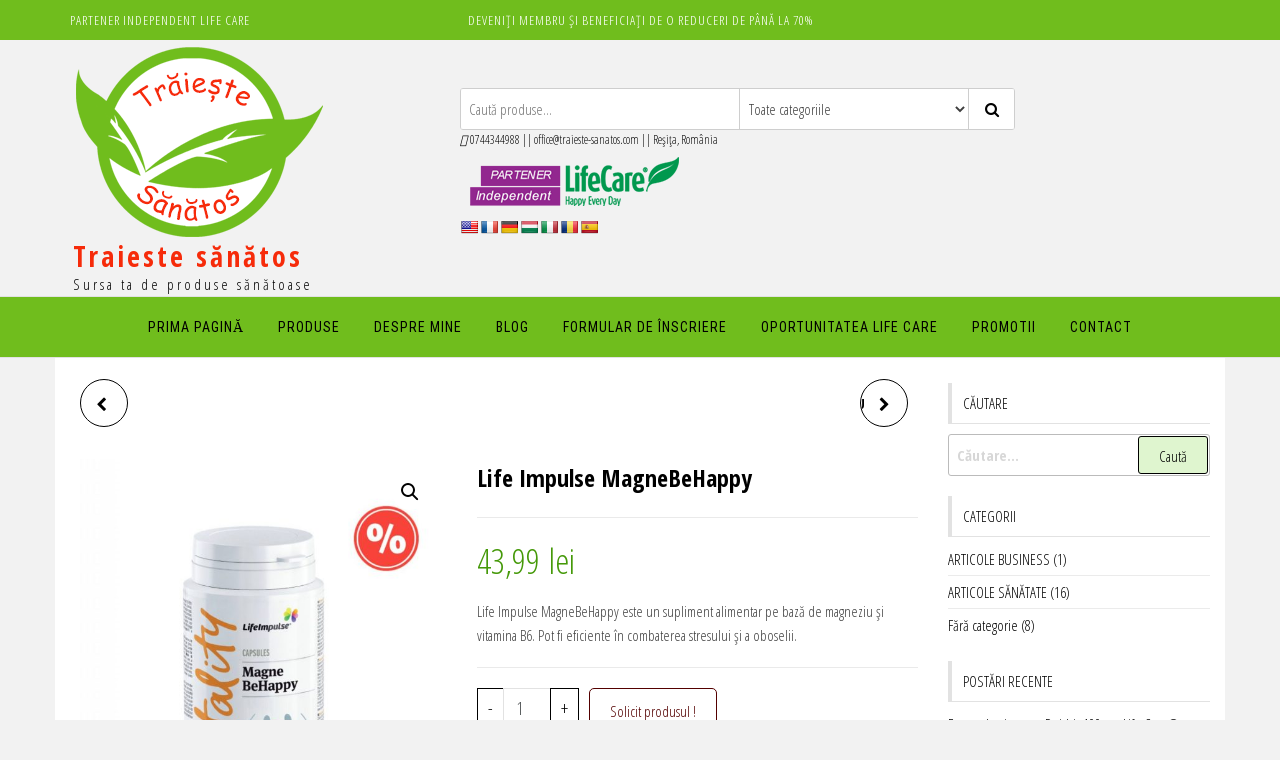

--- FILE ---
content_type: text/html; charset=UTF-8
request_url: https://traieste-sanatos.com/product/life-impulse-magnebehappy/
body_size: 113639
content:
<!DOCTYPE html>
<html lang="ro-RO">
    <head>
        <meta charset="UTF-8">
        <meta name="viewport" content="width=device-width, initial-scale=1">
        <link rel="profile" href="https://gmpg.org/xfn/11">
        <meta name='robots' content='index, follow, max-image-preview:large, max-snippet:-1, max-video-preview:-1' />

	<!-- This site is optimized with the Yoast SEO plugin v26.6 - https://yoast.com/wordpress/plugins/seo/ -->
	<title>Life Impulse MagneBeHappy - Traieste sănătos</title>
	<link rel="canonical" href="https://traieste-sanatos.com/product/life-impulse-magnebehappy/" />
	<meta property="og:locale" content="ro_RO" />
	<meta property="og:type" content="article" />
	<meta property="og:title" content="Life Impulse MagneBeHappy - Traieste sănătos" />
	<meta property="og:description" content="Life Impulse MagneBeHappy este un supliment alimentar pe bază de magneziu și vitamina B6. Pot fi eficiente în combaterea stresului și a oboselii." />
	<meta property="og:url" content="https://traieste-sanatos.com/product/life-impulse-magnebehappy/" />
	<meta property="og:site_name" content="Traieste sănătos" />
	<meta property="article:modified_time" content="2025-01-18T09:44:49+00:00" />
	<meta name="twitter:card" content="summary_large_image" />
	<meta name="twitter:label1" content="Timp estimat pentru citire" />
	<meta name="twitter:data1" content="1 minut" />
	<script type="application/ld+json" class="yoast-schema-graph">{"@context":"https://schema.org","@graph":[{"@type":"WebPage","@id":"https://traieste-sanatos.com/product/life-impulse-magnebehappy/","url":"https://traieste-sanatos.com/product/life-impulse-magnebehappy/","name":"Life Impulse MagneBeHappy - Traieste sănătos","isPartOf":{"@id":"https://traieste-sanatos.com/#website"},"primaryImageOfPage":{"@id":"https://traieste-sanatos.com/product/life-impulse-magnebehappy/#primaryimage"},"image":{"@id":"https://traieste-sanatos.com/product/life-impulse-magnebehappy/#primaryimage"},"thumbnailUrl":"https://traieste-sanatos.com/wp-content/uploads/2024/01/Life-Impulse-Magne-Be-Happy-941x1024-1.jpg","datePublished":"2025-01-18T09:44:46+00:00","dateModified":"2025-01-18T09:44:49+00:00","breadcrumb":{"@id":"https://traieste-sanatos.com/product/life-impulse-magnebehappy/#breadcrumb"},"inLanguage":"ro-RO","potentialAction":[{"@type":"ReadAction","target":["https://traieste-sanatos.com/product/life-impulse-magnebehappy/"]}]},{"@type":"ImageObject","inLanguage":"ro-RO","@id":"https://traieste-sanatos.com/product/life-impulse-magnebehappy/#primaryimage","url":"https://traieste-sanatos.com/wp-content/uploads/2024/01/Life-Impulse-Magne-Be-Happy-941x1024-1.jpg","contentUrl":"https://traieste-sanatos.com/wp-content/uploads/2024/01/Life-Impulse-Magne-Be-Happy-941x1024-1.jpg","width":941,"height":1024},{"@type":"BreadcrumbList","@id":"https://traieste-sanatos.com/product/life-impulse-magnebehappy/#breadcrumb","itemListElement":[{"@type":"ListItem","position":1,"name":"Prima pagină","item":"https://traieste-sanatos.com/"},{"@type":"ListItem","position":2,"name":"PRODUSE","item":"https://traieste-sanatos.com/produse-2/"},{"@type":"ListItem","position":3,"name":"Life Impulse MagneBeHappy"}]},{"@type":"WebSite","@id":"https://traieste-sanatos.com/#website","url":"https://traieste-sanatos.com/","name":"Traieste sănătos","description":"Sursa ta de produse sănătoase","publisher":{"@id":"https://traieste-sanatos.com/#organization"},"potentialAction":[{"@type":"SearchAction","target":{"@type":"EntryPoint","urlTemplate":"https://traieste-sanatos.com/?s={search_term_string}"},"query-input":{"@type":"PropertyValueSpecification","valueRequired":true,"valueName":"search_term_string"}}],"inLanguage":"ro-RO"},{"@type":"Organization","@id":"https://traieste-sanatos.com/#organization","name":"Traieste sănătos","url":"https://traieste-sanatos.com/","logo":{"@type":"ImageObject","inLanguage":"ro-RO","@id":"https://traieste-sanatos.com/#/schema/logo/image/","url":"https://traieste-sanatos.com/wp-content/uploads/2021/01/Logo-2021-Header.png","contentUrl":"https://traieste-sanatos.com/wp-content/uploads/2021/01/Logo-2021-Header.png","width":250,"height":200,"caption":"Traieste sănătos"},"image":{"@id":"https://traieste-sanatos.com/#/schema/logo/image/"}}]}</script>
	<!-- / Yoast SEO plugin. -->


<link rel='dns-prefetch' href='//translate.google.com' />
<link rel='dns-prefetch' href='//fonts.googleapis.com' />
<link href='https://fonts.gstatic.com' crossorigin rel='preconnect' />
<link rel="alternate" type="application/rss+xml" title="Traieste sănătos &raquo; Flux" href="https://traieste-sanatos.com/feed/" />
<link rel="alternate" type="application/rss+xml" title="Traieste sănătos &raquo; Flux comentarii" href="https://traieste-sanatos.com/comments/feed/" />
<link rel="alternate" type="application/rss+xml" title="Flux comentarii Traieste sănătos &raquo; Life Impulse MagneBeHappy" href="https://traieste-sanatos.com/product/life-impulse-magnebehappy/feed/" />
<link rel="alternate" title="oEmbed (JSON)" type="application/json+oembed" href="https://traieste-sanatos.com/wp-json/oembed/1.0/embed?url=https%3A%2F%2Ftraieste-sanatos.com%2Fproduct%2Flife-impulse-magnebehappy%2F" />
<link rel="alternate" title="oEmbed (XML)" type="text/xml+oembed" href="https://traieste-sanatos.com/wp-json/oembed/1.0/embed?url=https%3A%2F%2Ftraieste-sanatos.com%2Fproduct%2Flife-impulse-magnebehappy%2F&#038;format=xml" />
		<!-- This site uses the Google Analytics by MonsterInsights plugin v9.11.0 - Using Analytics tracking - https://www.monsterinsights.com/ -->
							<script src="//www.googletagmanager.com/gtag/js?id=G-0RHZVSST60"  data-cfasync="false" data-wpfc-render="false" type="text/javascript" async></script>
			<script data-cfasync="false" data-wpfc-render="false" type="text/javascript">
				var mi_version = '9.11.0';
				var mi_track_user = true;
				var mi_no_track_reason = '';
								var MonsterInsightsDefaultLocations = {"page_location":"https:\/\/traieste-sanatos.com\/product\/life-impulse-magnebehappy\/"};
								if ( typeof MonsterInsightsPrivacyGuardFilter === 'function' ) {
					var MonsterInsightsLocations = (typeof MonsterInsightsExcludeQuery === 'object') ? MonsterInsightsPrivacyGuardFilter( MonsterInsightsExcludeQuery ) : MonsterInsightsPrivacyGuardFilter( MonsterInsightsDefaultLocations );
				} else {
					var MonsterInsightsLocations = (typeof MonsterInsightsExcludeQuery === 'object') ? MonsterInsightsExcludeQuery : MonsterInsightsDefaultLocations;
				}

								var disableStrs = [
										'ga-disable-G-0RHZVSST60',
									];

				/* Function to detect opted out users */
				function __gtagTrackerIsOptedOut() {
					for (var index = 0; index < disableStrs.length; index++) {
						if (document.cookie.indexOf(disableStrs[index] + '=true') > -1) {
							return true;
						}
					}

					return false;
				}

				/* Disable tracking if the opt-out cookie exists. */
				if (__gtagTrackerIsOptedOut()) {
					for (var index = 0; index < disableStrs.length; index++) {
						window[disableStrs[index]] = true;
					}
				}

				/* Opt-out function */
				function __gtagTrackerOptout() {
					for (var index = 0; index < disableStrs.length; index++) {
						document.cookie = disableStrs[index] + '=true; expires=Thu, 31 Dec 2099 23:59:59 UTC; path=/';
						window[disableStrs[index]] = true;
					}
				}

				if ('undefined' === typeof gaOptout) {
					function gaOptout() {
						__gtagTrackerOptout();
					}
				}
								window.dataLayer = window.dataLayer || [];

				window.MonsterInsightsDualTracker = {
					helpers: {},
					trackers: {},
				};
				if (mi_track_user) {
					function __gtagDataLayer() {
						dataLayer.push(arguments);
					}

					function __gtagTracker(type, name, parameters) {
						if (!parameters) {
							parameters = {};
						}

						if (parameters.send_to) {
							__gtagDataLayer.apply(null, arguments);
							return;
						}

						if (type === 'event') {
														parameters.send_to = monsterinsights_frontend.v4_id;
							var hookName = name;
							if (typeof parameters['event_category'] !== 'undefined') {
								hookName = parameters['event_category'] + ':' + name;
							}

							if (typeof MonsterInsightsDualTracker.trackers[hookName] !== 'undefined') {
								MonsterInsightsDualTracker.trackers[hookName](parameters);
							} else {
								__gtagDataLayer('event', name, parameters);
							}
							
						} else {
							__gtagDataLayer.apply(null, arguments);
						}
					}

					__gtagTracker('js', new Date());
					__gtagTracker('set', {
						'developer_id.dZGIzZG': true,
											});
					if ( MonsterInsightsLocations.page_location ) {
						__gtagTracker('set', MonsterInsightsLocations);
					}
										__gtagTracker('config', 'G-0RHZVSST60', {"forceSSL":"true","link_attribution":"true"} );
										window.gtag = __gtagTracker;										(function () {
						/* https://developers.google.com/analytics/devguides/collection/analyticsjs/ */
						/* ga and __gaTracker compatibility shim. */
						var noopfn = function () {
							return null;
						};
						var newtracker = function () {
							return new Tracker();
						};
						var Tracker = function () {
							return null;
						};
						var p = Tracker.prototype;
						p.get = noopfn;
						p.set = noopfn;
						p.send = function () {
							var args = Array.prototype.slice.call(arguments);
							args.unshift('send');
							__gaTracker.apply(null, args);
						};
						var __gaTracker = function () {
							var len = arguments.length;
							if (len === 0) {
								return;
							}
							var f = arguments[len - 1];
							if (typeof f !== 'object' || f === null || typeof f.hitCallback !== 'function') {
								if ('send' === arguments[0]) {
									var hitConverted, hitObject = false, action;
									if ('event' === arguments[1]) {
										if ('undefined' !== typeof arguments[3]) {
											hitObject = {
												'eventAction': arguments[3],
												'eventCategory': arguments[2],
												'eventLabel': arguments[4],
												'value': arguments[5] ? arguments[5] : 1,
											}
										}
									}
									if ('pageview' === arguments[1]) {
										if ('undefined' !== typeof arguments[2]) {
											hitObject = {
												'eventAction': 'page_view',
												'page_path': arguments[2],
											}
										}
									}
									if (typeof arguments[2] === 'object') {
										hitObject = arguments[2];
									}
									if (typeof arguments[5] === 'object') {
										Object.assign(hitObject, arguments[5]);
									}
									if ('undefined' !== typeof arguments[1].hitType) {
										hitObject = arguments[1];
										if ('pageview' === hitObject.hitType) {
											hitObject.eventAction = 'page_view';
										}
									}
									if (hitObject) {
										action = 'timing' === arguments[1].hitType ? 'timing_complete' : hitObject.eventAction;
										hitConverted = mapArgs(hitObject);
										__gtagTracker('event', action, hitConverted);
									}
								}
								return;
							}

							function mapArgs(args) {
								var arg, hit = {};
								var gaMap = {
									'eventCategory': 'event_category',
									'eventAction': 'event_action',
									'eventLabel': 'event_label',
									'eventValue': 'event_value',
									'nonInteraction': 'non_interaction',
									'timingCategory': 'event_category',
									'timingVar': 'name',
									'timingValue': 'value',
									'timingLabel': 'event_label',
									'page': 'page_path',
									'location': 'page_location',
									'title': 'page_title',
									'referrer' : 'page_referrer',
								};
								for (arg in args) {
																		if (!(!args.hasOwnProperty(arg) || !gaMap.hasOwnProperty(arg))) {
										hit[gaMap[arg]] = args[arg];
									} else {
										hit[arg] = args[arg];
									}
								}
								return hit;
							}

							try {
								f.hitCallback();
							} catch (ex) {
							}
						};
						__gaTracker.create = newtracker;
						__gaTracker.getByName = newtracker;
						__gaTracker.getAll = function () {
							return [];
						};
						__gaTracker.remove = noopfn;
						__gaTracker.loaded = true;
						window['__gaTracker'] = __gaTracker;
					})();
									} else {
										console.log("");
					(function () {
						function __gtagTracker() {
							return null;
						}

						window['__gtagTracker'] = __gtagTracker;
						window['gtag'] = __gtagTracker;
					})();
									}
			</script>
							<!-- / Google Analytics by MonsterInsights -->
		<style id='wp-img-auto-sizes-contain-inline-css' type='text/css'>
img:is([sizes=auto i],[sizes^="auto," i]){contain-intrinsic-size:3000px 1500px}
/*# sourceURL=wp-img-auto-sizes-contain-inline-css */
</style>
<style id='wp-emoji-styles-inline-css' type='text/css'>

	img.wp-smiley, img.emoji {
		display: inline !important;
		border: none !important;
		box-shadow: none !important;
		height: 1em !important;
		width: 1em !important;
		margin: 0 0.07em !important;
		vertical-align: -0.1em !important;
		background: none !important;
		padding: 0 !important;
	}
/*# sourceURL=wp-emoji-styles-inline-css */
</style>
<link rel='stylesheet' id='wp-block-library-css' href='https://traieste-sanatos.com/wp-includes/css/dist/block-library/style.min.css?ver=6.9' type='text/css' media='all' />
<style id='classic-theme-styles-inline-css' type='text/css'>
/*! This file is auto-generated */
.wp-block-button__link{color:#fff;background-color:#32373c;border-radius:9999px;box-shadow:none;text-decoration:none;padding:calc(.667em + 2px) calc(1.333em + 2px);font-size:1.125em}.wp-block-file__button{background:#32373c;color:#fff;text-decoration:none}
/*# sourceURL=/wp-includes/css/classic-themes.min.css */
</style>
<style id='pdfemb-pdf-embedder-viewer-style-inline-css' type='text/css'>
.wp-block-pdfemb-pdf-embedder-viewer{max-width:none}

/*# sourceURL=https://traieste-sanatos.com/wp-content/plugins/pdf-embedder/block/build/style-index.css */
</style>
<style id='global-styles-inline-css' type='text/css'>
:root{--wp--preset--aspect-ratio--square: 1;--wp--preset--aspect-ratio--4-3: 4/3;--wp--preset--aspect-ratio--3-4: 3/4;--wp--preset--aspect-ratio--3-2: 3/2;--wp--preset--aspect-ratio--2-3: 2/3;--wp--preset--aspect-ratio--16-9: 16/9;--wp--preset--aspect-ratio--9-16: 9/16;--wp--preset--color--black: #000000;--wp--preset--color--cyan-bluish-gray: #abb8c3;--wp--preset--color--white: #ffffff;--wp--preset--color--pale-pink: #f78da7;--wp--preset--color--vivid-red: #cf2e2e;--wp--preset--color--luminous-vivid-orange: #ff6900;--wp--preset--color--luminous-vivid-amber: #fcb900;--wp--preset--color--light-green-cyan: #7bdcb5;--wp--preset--color--vivid-green-cyan: #00d084;--wp--preset--color--pale-cyan-blue: #8ed1fc;--wp--preset--color--vivid-cyan-blue: #0693e3;--wp--preset--color--vivid-purple: #9b51e0;--wp--preset--gradient--vivid-cyan-blue-to-vivid-purple: linear-gradient(135deg,rgb(6,147,227) 0%,rgb(155,81,224) 100%);--wp--preset--gradient--light-green-cyan-to-vivid-green-cyan: linear-gradient(135deg,rgb(122,220,180) 0%,rgb(0,208,130) 100%);--wp--preset--gradient--luminous-vivid-amber-to-luminous-vivid-orange: linear-gradient(135deg,rgb(252,185,0) 0%,rgb(255,105,0) 100%);--wp--preset--gradient--luminous-vivid-orange-to-vivid-red: linear-gradient(135deg,rgb(255,105,0) 0%,rgb(207,46,46) 100%);--wp--preset--gradient--very-light-gray-to-cyan-bluish-gray: linear-gradient(135deg,rgb(238,238,238) 0%,rgb(169,184,195) 100%);--wp--preset--gradient--cool-to-warm-spectrum: linear-gradient(135deg,rgb(74,234,220) 0%,rgb(151,120,209) 20%,rgb(207,42,186) 40%,rgb(238,44,130) 60%,rgb(251,105,98) 80%,rgb(254,248,76) 100%);--wp--preset--gradient--blush-light-purple: linear-gradient(135deg,rgb(255,206,236) 0%,rgb(152,150,240) 100%);--wp--preset--gradient--blush-bordeaux: linear-gradient(135deg,rgb(254,205,165) 0%,rgb(254,45,45) 50%,rgb(107,0,62) 100%);--wp--preset--gradient--luminous-dusk: linear-gradient(135deg,rgb(255,203,112) 0%,rgb(199,81,192) 50%,rgb(65,88,208) 100%);--wp--preset--gradient--pale-ocean: linear-gradient(135deg,rgb(255,245,203) 0%,rgb(182,227,212) 50%,rgb(51,167,181) 100%);--wp--preset--gradient--electric-grass: linear-gradient(135deg,rgb(202,248,128) 0%,rgb(113,206,126) 100%);--wp--preset--gradient--midnight: linear-gradient(135deg,rgb(2,3,129) 0%,rgb(40,116,252) 100%);--wp--preset--font-size--small: 13px;--wp--preset--font-size--medium: 20px;--wp--preset--font-size--large: 36px;--wp--preset--font-size--x-large: 42px;--wp--preset--font-family--inter: "Inter", sans-serif;--wp--preset--font-family--cardo: Cardo;--wp--preset--spacing--20: 0.44rem;--wp--preset--spacing--30: 0.67rem;--wp--preset--spacing--40: 1rem;--wp--preset--spacing--50: 1.5rem;--wp--preset--spacing--60: 2.25rem;--wp--preset--spacing--70: 3.38rem;--wp--preset--spacing--80: 5.06rem;--wp--preset--shadow--natural: 6px 6px 9px rgba(0, 0, 0, 0.2);--wp--preset--shadow--deep: 12px 12px 50px rgba(0, 0, 0, 0.4);--wp--preset--shadow--sharp: 6px 6px 0px rgba(0, 0, 0, 0.2);--wp--preset--shadow--outlined: 6px 6px 0px -3px rgb(255, 255, 255), 6px 6px rgb(0, 0, 0);--wp--preset--shadow--crisp: 6px 6px 0px rgb(0, 0, 0);}:where(.is-layout-flex){gap: 0.5em;}:where(.is-layout-grid){gap: 0.5em;}body .is-layout-flex{display: flex;}.is-layout-flex{flex-wrap: wrap;align-items: center;}.is-layout-flex > :is(*, div){margin: 0;}body .is-layout-grid{display: grid;}.is-layout-grid > :is(*, div){margin: 0;}:where(.wp-block-columns.is-layout-flex){gap: 2em;}:where(.wp-block-columns.is-layout-grid){gap: 2em;}:where(.wp-block-post-template.is-layout-flex){gap: 1.25em;}:where(.wp-block-post-template.is-layout-grid){gap: 1.25em;}.has-black-color{color: var(--wp--preset--color--black) !important;}.has-cyan-bluish-gray-color{color: var(--wp--preset--color--cyan-bluish-gray) !important;}.has-white-color{color: var(--wp--preset--color--white) !important;}.has-pale-pink-color{color: var(--wp--preset--color--pale-pink) !important;}.has-vivid-red-color{color: var(--wp--preset--color--vivid-red) !important;}.has-luminous-vivid-orange-color{color: var(--wp--preset--color--luminous-vivid-orange) !important;}.has-luminous-vivid-amber-color{color: var(--wp--preset--color--luminous-vivid-amber) !important;}.has-light-green-cyan-color{color: var(--wp--preset--color--light-green-cyan) !important;}.has-vivid-green-cyan-color{color: var(--wp--preset--color--vivid-green-cyan) !important;}.has-pale-cyan-blue-color{color: var(--wp--preset--color--pale-cyan-blue) !important;}.has-vivid-cyan-blue-color{color: var(--wp--preset--color--vivid-cyan-blue) !important;}.has-vivid-purple-color{color: var(--wp--preset--color--vivid-purple) !important;}.has-black-background-color{background-color: var(--wp--preset--color--black) !important;}.has-cyan-bluish-gray-background-color{background-color: var(--wp--preset--color--cyan-bluish-gray) !important;}.has-white-background-color{background-color: var(--wp--preset--color--white) !important;}.has-pale-pink-background-color{background-color: var(--wp--preset--color--pale-pink) !important;}.has-vivid-red-background-color{background-color: var(--wp--preset--color--vivid-red) !important;}.has-luminous-vivid-orange-background-color{background-color: var(--wp--preset--color--luminous-vivid-orange) !important;}.has-luminous-vivid-amber-background-color{background-color: var(--wp--preset--color--luminous-vivid-amber) !important;}.has-light-green-cyan-background-color{background-color: var(--wp--preset--color--light-green-cyan) !important;}.has-vivid-green-cyan-background-color{background-color: var(--wp--preset--color--vivid-green-cyan) !important;}.has-pale-cyan-blue-background-color{background-color: var(--wp--preset--color--pale-cyan-blue) !important;}.has-vivid-cyan-blue-background-color{background-color: var(--wp--preset--color--vivid-cyan-blue) !important;}.has-vivid-purple-background-color{background-color: var(--wp--preset--color--vivid-purple) !important;}.has-black-border-color{border-color: var(--wp--preset--color--black) !important;}.has-cyan-bluish-gray-border-color{border-color: var(--wp--preset--color--cyan-bluish-gray) !important;}.has-white-border-color{border-color: var(--wp--preset--color--white) !important;}.has-pale-pink-border-color{border-color: var(--wp--preset--color--pale-pink) !important;}.has-vivid-red-border-color{border-color: var(--wp--preset--color--vivid-red) !important;}.has-luminous-vivid-orange-border-color{border-color: var(--wp--preset--color--luminous-vivid-orange) !important;}.has-luminous-vivid-amber-border-color{border-color: var(--wp--preset--color--luminous-vivid-amber) !important;}.has-light-green-cyan-border-color{border-color: var(--wp--preset--color--light-green-cyan) !important;}.has-vivid-green-cyan-border-color{border-color: var(--wp--preset--color--vivid-green-cyan) !important;}.has-pale-cyan-blue-border-color{border-color: var(--wp--preset--color--pale-cyan-blue) !important;}.has-vivid-cyan-blue-border-color{border-color: var(--wp--preset--color--vivid-cyan-blue) !important;}.has-vivid-purple-border-color{border-color: var(--wp--preset--color--vivid-purple) !important;}.has-vivid-cyan-blue-to-vivid-purple-gradient-background{background: var(--wp--preset--gradient--vivid-cyan-blue-to-vivid-purple) !important;}.has-light-green-cyan-to-vivid-green-cyan-gradient-background{background: var(--wp--preset--gradient--light-green-cyan-to-vivid-green-cyan) !important;}.has-luminous-vivid-amber-to-luminous-vivid-orange-gradient-background{background: var(--wp--preset--gradient--luminous-vivid-amber-to-luminous-vivid-orange) !important;}.has-luminous-vivid-orange-to-vivid-red-gradient-background{background: var(--wp--preset--gradient--luminous-vivid-orange-to-vivid-red) !important;}.has-very-light-gray-to-cyan-bluish-gray-gradient-background{background: var(--wp--preset--gradient--very-light-gray-to-cyan-bluish-gray) !important;}.has-cool-to-warm-spectrum-gradient-background{background: var(--wp--preset--gradient--cool-to-warm-spectrum) !important;}.has-blush-light-purple-gradient-background{background: var(--wp--preset--gradient--blush-light-purple) !important;}.has-blush-bordeaux-gradient-background{background: var(--wp--preset--gradient--blush-bordeaux) !important;}.has-luminous-dusk-gradient-background{background: var(--wp--preset--gradient--luminous-dusk) !important;}.has-pale-ocean-gradient-background{background: var(--wp--preset--gradient--pale-ocean) !important;}.has-electric-grass-gradient-background{background: var(--wp--preset--gradient--electric-grass) !important;}.has-midnight-gradient-background{background: var(--wp--preset--gradient--midnight) !important;}.has-small-font-size{font-size: var(--wp--preset--font-size--small) !important;}.has-medium-font-size{font-size: var(--wp--preset--font-size--medium) !important;}.has-large-font-size{font-size: var(--wp--preset--font-size--large) !important;}.has-x-large-font-size{font-size: var(--wp--preset--font-size--x-large) !important;}
:where(.wp-block-post-template.is-layout-flex){gap: 1.25em;}:where(.wp-block-post-template.is-layout-grid){gap: 1.25em;}
:where(.wp-block-term-template.is-layout-flex){gap: 1.25em;}:where(.wp-block-term-template.is-layout-grid){gap: 1.25em;}
:where(.wp-block-columns.is-layout-flex){gap: 2em;}:where(.wp-block-columns.is-layout-grid){gap: 2em;}
:root :where(.wp-block-pullquote){font-size: 1.5em;line-height: 1.6;}
/*# sourceURL=global-styles-inline-css */
</style>
<link rel='stylesheet' id='contact-form-7-css' href='https://traieste-sanatos.com/wp-content/plugins/contact-form-7/includes/css/styles.css?ver=6.1.4' type='text/css' media='all' />
<style id='contact-form-7-inline-css' type='text/css'>
.wpcf7 .wpcf7-recaptcha iframe {margin-bottom: 0;}.wpcf7 .wpcf7-recaptcha[data-align="center"] > div {margin: 0 auto;}.wpcf7 .wpcf7-recaptcha[data-align="right"] > div {margin: 0 0 0 auto;}
/*# sourceURL=contact-form-7-inline-css */
</style>
<link rel='stylesheet' id='envo-storefront-pro-css' href='https://traieste-sanatos.com/wp-content/plugins/envo-storefront-pro/css/style.css?ver=1.6.0' type='text/css' media='all' />
<link rel='stylesheet' id='envo-storefront-pro-fancybox-css' href='https://traieste-sanatos.com/wp-content/plugins/envo-storefront-pro/css/jquery.fancybox.min.css?ver=1.6.0' type='text/css' media='all' />
<link rel='stylesheet' id='google-language-translator-css' href='https://traieste-sanatos.com/wp-content/plugins/google-language-translator/css/style.css?ver=6.0.20' type='text/css' media='' />
<link rel='stylesheet' id='photoswipe-css' href='https://traieste-sanatos.com/wp-content/plugins/woocommerce/assets/css/photoswipe/photoswipe.min.css?ver=9.7.2' type='text/css' media='all' />
<link rel='stylesheet' id='photoswipe-default-skin-css' href='https://traieste-sanatos.com/wp-content/plugins/woocommerce/assets/css/photoswipe/default-skin/default-skin.min.css?ver=9.7.2' type='text/css' media='all' />
<link rel='stylesheet' id='woocommerce-layout-css' href='https://traieste-sanatos.com/wp-content/plugins/woocommerce/assets/css/woocommerce-layout.css?ver=9.7.2' type='text/css' media='all' />
<link rel='stylesheet' id='woocommerce-smallscreen-css' href='https://traieste-sanatos.com/wp-content/plugins/woocommerce/assets/css/woocommerce-smallscreen.css?ver=9.7.2' type='text/css' media='only screen and (max-width: 768px)' />
<link rel='stylesheet' id='woocommerce-general-css' href='https://traieste-sanatos.com/wp-content/plugins/woocommerce/assets/css/woocommerce.css?ver=9.7.2' type='text/css' media='all' />
<style id='woocommerce-inline-inline-css' type='text/css'>
.woocommerce form .form-row .required { visibility: visible; }
@media only screen and (min-width: 769px) {.woocommerce #content div.product div.summary, .woocommerce div.product div.summary, .woocommerce-page #content div.product div.summary, .woocommerce-page div.product div.summary{width: 56%; padding-left: 4%;}}
/*# sourceURL=woocommerce-inline-inline-css */
</style>
<link rel='stylesheet' id='brands-styles-css' href='https://traieste-sanatos.com/wp-content/plugins/woocommerce/assets/css/brands.css?ver=9.7.2' type='text/css' media='all' />
<link rel='stylesheet' id='envo-storefront-fonts-css' href='https://fonts.googleapis.com/css?family=Open+Sans+Condensed%3A300%2C500%2C700&#038;subset=cyrillic%2Ccyrillic-ext%2Cgreek%2Cgreek-ext%2Clatin-ext%2Cvietnamese' type='text/css' media='all' />
<link rel='stylesheet' id='bootstrap-css' href='https://traieste-sanatos.com/wp-content/themes/envo-storefront/css/bootstrap.css?ver=3.3.7' type='text/css' media='all' />
<link rel='stylesheet' id='mmenu-light-css' href='https://traieste-sanatos.com/wp-content/themes/envo-storefront/css/mmenu-light.min.css?ver=1.0.7' type='text/css' media='all' />
<link rel='stylesheet' id='envo-storefront-stylesheet-css' href='https://traieste-sanatos.com/wp-content/themes/envo-storefront/style.css?ver=1.0.7' type='text/css' media='all' />
<link rel='stylesheet' id='font-awesome-css' href='https://traieste-sanatos.com/wp-content/plugins/elementor/assets/lib/font-awesome/css/font-awesome.min.css?ver=4.7.0' type='text/css' media='all' />
<script type="text/javascript" src="https://traieste-sanatos.com/wp-content/plugins/google-analytics-for-wordpress/assets/js/frontend-gtag.min.js?ver=9.11.0" id="monsterinsights-frontend-script-js" async="async" data-wp-strategy="async"></script>
<script data-cfasync="false" data-wpfc-render="false" type="text/javascript" id='monsterinsights-frontend-script-js-extra'>/* <![CDATA[ */
var monsterinsights_frontend = {"js_events_tracking":"true","download_extensions":"doc,pdf,ppt,zip,xls,docx,pptx,xlsx","inbound_paths":"[{\"path\":\"\\\/go\\\/\",\"label\":\"affiliate\"},{\"path\":\"\\\/recommend\\\/\",\"label\":\"affiliate\"}]","home_url":"https:\/\/traieste-sanatos.com","hash_tracking":"false","v4_id":"G-0RHZVSST60"};/* ]]> */
</script>
<script type="text/javascript" src="https://traieste-sanatos.com/wp-includes/js/jquery/jquery.min.js?ver=3.7.1" id="jquery-core-js"></script>
<script type="text/javascript" src="https://traieste-sanatos.com/wp-includes/js/jquery/jquery-migrate.min.js?ver=3.4.1" id="jquery-migrate-js"></script>
<script type="text/javascript" src="https://traieste-sanatos.com/wp-content/plugins/woocommerce/assets/js/jquery-blockui/jquery.blockUI.min.js?ver=2.7.0-wc.9.7.2" id="jquery-blockui-js" defer="defer" data-wp-strategy="defer"></script>
<script type="text/javascript" id="wc-add-to-cart-js-extra">
/* <![CDATA[ */
var wc_add_to_cart_params = {"ajax_url":"/wp-admin/admin-ajax.php","wc_ajax_url":"/?wc-ajax=%%endpoint%%","i18n_view_cart":"Vezi co\u0219ul","cart_url":"https://traieste-sanatos.com/cart/","is_cart":"","cart_redirect_after_add":"no"};
//# sourceURL=wc-add-to-cart-js-extra
/* ]]> */
</script>
<script type="text/javascript" src="https://traieste-sanatos.com/wp-content/plugins/woocommerce/assets/js/frontend/add-to-cart.min.js?ver=9.7.2" id="wc-add-to-cart-js" defer="defer" data-wp-strategy="defer"></script>
<script type="text/javascript" src="https://traieste-sanatos.com/wp-content/plugins/woocommerce/assets/js/zoom/jquery.zoom.min.js?ver=1.7.21-wc.9.7.2" id="zoom-js" defer="defer" data-wp-strategy="defer"></script>
<script type="text/javascript" src="https://traieste-sanatos.com/wp-content/plugins/woocommerce/assets/js/flexslider/jquery.flexslider.min.js?ver=2.7.2-wc.9.7.2" id="flexslider-js" defer="defer" data-wp-strategy="defer"></script>
<script type="text/javascript" src="https://traieste-sanatos.com/wp-content/plugins/woocommerce/assets/js/photoswipe/photoswipe.min.js?ver=4.1.1-wc.9.7.2" id="photoswipe-js" defer="defer" data-wp-strategy="defer"></script>
<script type="text/javascript" src="https://traieste-sanatos.com/wp-content/plugins/woocommerce/assets/js/photoswipe/photoswipe-ui-default.min.js?ver=4.1.1-wc.9.7.2" id="photoswipe-ui-default-js" defer="defer" data-wp-strategy="defer"></script>
<script type="text/javascript" id="wc-single-product-js-extra">
/* <![CDATA[ */
var wc_single_product_params = {"i18n_required_rating_text":"Te rog selecteaz\u0103 o evaluare","i18n_rating_options":["Una din 5 stele","2 din 5 stele","3 din 5 stele","4 din 5 stele","5 din 5 stele"],"i18n_product_gallery_trigger_text":"Vezi galeria cu imagini pe ecran \u00eentreg","review_rating_required":"yes","flexslider":{"rtl":false,"animation":"slide","smoothHeight":true,"directionNav":false,"controlNav":"thumbnails","slideshow":false,"animationSpeed":500,"animationLoop":false,"allowOneSlide":false},"zoom_enabled":"1","zoom_options":[],"photoswipe_enabled":"1","photoswipe_options":{"shareEl":false,"closeOnScroll":false,"history":false,"hideAnimationDuration":0,"showAnimationDuration":0},"flexslider_enabled":"1"};
//# sourceURL=wc-single-product-js-extra
/* ]]> */
</script>
<script type="text/javascript" src="https://traieste-sanatos.com/wp-content/plugins/woocommerce/assets/js/frontend/single-product.min.js?ver=9.7.2" id="wc-single-product-js" defer="defer" data-wp-strategy="defer"></script>
<script type="text/javascript" src="https://traieste-sanatos.com/wp-content/plugins/woocommerce/assets/js/js-cookie/js.cookie.min.js?ver=2.1.4-wc.9.7.2" id="js-cookie-js" defer="defer" data-wp-strategy="defer"></script>
<script type="text/javascript" id="woocommerce-js-extra">
/* <![CDATA[ */
var woocommerce_params = {"ajax_url":"/wp-admin/admin-ajax.php","wc_ajax_url":"/?wc-ajax=%%endpoint%%","i18n_password_show":"Arat\u0103 parola","i18n_password_hide":"Ascunde parola"};
//# sourceURL=woocommerce-js-extra
/* ]]> */
</script>
<script type="text/javascript" src="https://traieste-sanatos.com/wp-content/plugins/woocommerce/assets/js/frontend/woocommerce.min.js?ver=9.7.2" id="woocommerce-js" defer="defer" data-wp-strategy="defer"></script>
<link rel="https://api.w.org/" href="https://traieste-sanatos.com/wp-json/" /><link rel="alternate" title="JSON" type="application/json" href="https://traieste-sanatos.com/wp-json/wp/v2/product/8447" /><link rel="EditURI" type="application/rsd+xml" title="RSD" href="https://traieste-sanatos.com/xmlrpc.php?rsd" />
<meta name="generator" content="WordPress 6.9" />
<meta name="generator" content="WooCommerce 9.7.2" />
<link rel='shortlink' href='https://traieste-sanatos.com/?p=8447' />
<style>.goog-te-gadget{margin-top:2px!important;}p.hello{font-size:12px;color:#666;}div.skiptranslate.goog-te-gadget{display:inline!important;}#google_language_translator{clear:both;}#flags{width:165px;}#flags a{display:inline-block;margin-right:2px;}#google_language_translator a{display:none!important;}div.skiptranslate.goog-te-gadget{display:inline!important;}.goog-te-gadget{color:transparent!important;}.goog-te-gadget{font-size:0px!important;}.goog-branding{display:none;}.goog-tooltip{display: none!important;}.goog-tooltip:hover{display: none!important;}.goog-text-highlight{background-color:transparent!important;border:none!important;box-shadow:none!important;}#google_language_translator select.goog-te-combo{color:#32373c;}#google_language_translator{color:transparent;}body{top:0px!important;}#goog-gt-{display:none!important;}font font{background-color:transparent!important;box-shadow:none!important;position:initial!important;}#glt-translate-trigger > span{color:#ffffff;}#glt-translate-trigger{background:#f89406;}</style>	<noscript><style>.woocommerce-product-gallery{ opacity: 1 !important; }</style></noscript>
	<meta name="generator" content="Elementor 3.34.0; features: additional_custom_breakpoints; settings: css_print_method-external, google_font-enabled, font_display-auto">
<style type="text/css">.recentcomments a{display:inline !important;padding:0 !important;margin:0 !important;}</style>			<style>
				.e-con.e-parent:nth-of-type(n+4):not(.e-lazyloaded):not(.e-no-lazyload),
				.e-con.e-parent:nth-of-type(n+4):not(.e-lazyloaded):not(.e-no-lazyload) * {
					background-image: none !important;
				}
				@media screen and (max-height: 1024px) {
					.e-con.e-parent:nth-of-type(n+3):not(.e-lazyloaded):not(.e-no-lazyload),
					.e-con.e-parent:nth-of-type(n+3):not(.e-lazyloaded):not(.e-no-lazyload) * {
						background-image: none !important;
					}
				}
				@media screen and (max-height: 640px) {
					.e-con.e-parent:nth-of-type(n+2):not(.e-lazyloaded):not(.e-no-lazyload),
					.e-con.e-parent:nth-of-type(n+2):not(.e-lazyloaded):not(.e-no-lazyload) * {
						background-image: none !important;
					}
				}
			</style>
			            <style type="text/css" id="envo-storefront-header-css">
            	
                                .site-title a, 
                    .site-title, 
                    .site-description {
                        color: #6d188b;
                    }
            	
            </style>
            <style type="text/css" id="custom-background-css">
body.custom-background { background-color: #f2f2f2; }
</style>
	<style class='wp-fonts-local' type='text/css'>
@font-face{font-family:Inter;font-style:normal;font-weight:300 900;font-display:fallback;src:url('https://traieste-sanatos.com/wp-content/plugins/woocommerce/assets/fonts/Inter-VariableFont_slnt,wght.woff2') format('woff2');font-stretch:normal;}
@font-face{font-family:Cardo;font-style:normal;font-weight:400;font-display:fallback;src:url('https://traieste-sanatos.com/wp-content/plugins/woocommerce/assets/fonts/cardo_normal_400.woff2') format('woff2');}
</style>
<link rel="icon" href="https://traieste-sanatos.com/wp-content/uploads/2021/01/cropped-Logo-2021-32x32.png" sizes="32x32" />
<link rel="icon" href="https://traieste-sanatos.com/wp-content/uploads/2021/01/cropped-Logo-2021-192x192.png" sizes="192x192" />
<link rel="apple-touch-icon" href="https://traieste-sanatos.com/wp-content/uploads/2021/01/cropped-Logo-2021-180x180.png" />
<meta name="msapplication-TileImage" content="https://traieste-sanatos.com/wp-content/uploads/2021/01/cropped-Logo-2021-270x270.png" />
<style id="kirki-inline-styles">.top-bar-section{font-size:13px;letter-spacing:1px;text-transform:none;color:#ffffff;background-color:#70bd1d;padding-top:10px;padding-right:0px;padding-bottom:10px;padding-left:0px;}.top-bar-section a{color:#dd3333;}.site-header{padding-bottom:0px;padding-top:0px;background-color:rgba(255,255,255,0);}.site-branding-logo img{padding-top:0px;padding-right:0px;padding-bottom:0px;padding-left:4px;}.site-branding-text{padding-top:0px;padding-right:0px;padding-bottom:0px;padding-left:3px;}.site-branding-text h1.site-title a:hover, .site-branding-text .site-title a:hover, .site-branding-text h1.site-title, .site-branding-text .site-title, .site-branding-text h1.site-title a, .site-branding-text .site-title a{font-size:10;letter-spacing:3px;text-transform:none;color:#f62b0a;}p.site-description{font-size:5;letter-spacing:3px;text-transform:none;color:#000000;}.site-heading-sidebar{font-size:14;letter-spacing:0px;text-transform:none;color:#000000;}#site-navigation, #site-navigation .navbar-nav > li > a, #site-navigation .dropdown-menu > li > a{font-family:Roboto Condensed;font-size:14px;font-weight:400;letter-spacing:1px;text-transform:uppercase;color:#000000;}.open-panel span{background-color:#000000;}.navbar-default .navbar-brand.brand-absolute, a.cart-contents i, .header-my-account a{color:#000000;}#site-navigation, #site-navigation .dropdown-menu, #site-navigation.shrink, .header-cart-block .header-cart-inner ul.site-header-cart, .center-cart-middle{background-color:#70bd1d;}#site-navigation .navbar-nav > .open > a:hover, #site-navigation .navbar-nav > li > a:hover, #site-navigation .dropdown-menu > li > a:hover{color:#ffffff;}#site-navigation .navbar-nav > li > a:hover, #site-navigation .dropdown-menu > li > a:hover, #site-navigation .nav .open > a, #site-navigation .nav .open > a:hover, #site-navigation .nav .open > a:focus{background-color:rgba(109,172,41,0.83);}#site-navigation .navbar-nav > li.active > a, #site-navigation .dropdown-menu > .active.current-menu-item > a, .dropdown-menu > .active > a, .home-icon.front_page_on i, .navbar-default .navbar-nav > .open > a{color:#f7f7f7;}.nav > li.active > a:after, .current-page-parent:after{background-color:#ffffff;}.menu-item .menu-description, .mobile-cart .amount-cart, .mobile-cart .cart-contents span.count{color:#ffffff;background-color:#dd3333;}.menu-item .menu-description:after{border-top-color:#dd3333;}.mobile-cart .amount-cart:before{border-right-color:#dd3333;}.footer-credits{background-color:#e6e6e9;}.footer-credits, .footer-credits-text{color:#000000;}.footer-credits a{color:#000000;}.footer-credits-text{padding-top:10px;padding-right:0px;padding-bottom:10px;padding-left:0px;}#content-footer-section .widget{font-size:15px;letter-spacing:0px;text-transform:none;}#content-footer-section .widget-title h3{font-size:15px;letter-spacing:0px;line-height:1.6;color:#ffffff;}#content-footer-section .widget-title:after{background-color:#ffffff;}#content-footer-section .widget:hover .widget-title h3{border-color:#ffffff;}#content-footer-section, #content-footer-section .widget-title h3{background-color:rgba(238,238,34,0);}#content-footer-section a{color:#8fc8e0;}#content-footer-section a:hover{color:#8fc8e0;}#content-footer-section{padding-top:0px;padding-right:0px;padding-bottom:0px;padding-left:0px;}body, nav.navigation.post-navigation a, .nav-subtitle{font-size:15px;letter-spacing:0px;line-height:1.6;}.main-container, #sidebar .widget-title h3, .container-fluid.archive-page-header, #product-nav > a{background-color:#ffffff;}a, .author-meta a, .tags-links a, .cat-links a, nav.navigation.pagination .nav-links a, .comments-meta a{color:#000000;}.widget-title:before, nav.navigation.pagination .current:before{background-color:#000000;}nav.navigation.pagination .current:before{border-color:#000000;}a:active, a:hover, a:focus, .tags-links a:hover, .cat-links a:hover, .comments-meta a:hover{color:#000000;}.read-more-button a, #searchsubmit, .btn-default, input[type="submit"], input#submit, input#submit:hover, button, a.comment-reply-link, .btn-default:hover, input[type="submit"]:hover, button:hover, a.comment-reply-link:hover{color:#000000;background-color:rgba(129,215,66,0.25);border-color:#000000;}.single-head .posted-date{display:none;}.single-head .comments-meta{display:inline-block;}.single-head .author-meta{display:inline-block;}.entry-footer .cat-links{display:inline-block;}.entry-footer .tags-links{display:inline-block;}nav.navigation.post-navigation{display:inline-block;}h1.single-title{letter-spacing:0px;text-transform:none;color:#f62b0a;}.single article .post, .page article .page, .single article .posted-date, .single .cat-links span, .single .tags-links span, .nav-subtitle{letter-spacing:0px;text-transform:none;color:#000000;}.single span.comments-meta i{color:#000000;}.news-item .posted-date{display:none;}.news-item .comments-meta{display:none;}.news-item .author-meta{display:none;}.news-item.has-thumbnail .news-thumb img{-webkit-border-radius:23px;-moz-border-radius:23px;border-radius:23px;-webkit-box-shadow:0px 5px 40px 0px rgba(0,0,0,0.2);-moz-box-shadow:0px 5px 40px 0px rgba(0,0,0,0.2);box-shadow:0px 5px 40px 0px rgba(0,0,0,0.2);}.news-item h2 a{letter-spacing:0px;text-transform:none;}.news-text-wrap .author-meta, .news-text-wrap .posted-date, .news-text-wrap .post-excerpt{letter-spacing:0px;text-transform:none;color:#000000;}.news-text-wrap span.comments-meta i{color:#000000;}.blog .page-area .col-md-9, .archive .page-area .col-md-9, article.col-md-9{float:left;}#sidebar .widget-title h3{font-size:15px;letter-spacing:0px;line-height:1.6;color:#000000;}#sidebar .widget-title:after{background-color:#000000;}#sidebar .widget:hover .widget-title h3{border-color:#000000;}#sidebar .widget{font-size:15px;letter-spacing:0px;line-height:1.6;color:#000000;}#return-to-top{right:20px;bottom:20px;}.rtl #return-to-top{left:20px;}.woocommerce ul.products li.product h3, li.product-category.product h3, .woocommerce ul.products li.product h2.woocommerce-loop-product__title, .woocommerce ul.products li.product h2.woocommerce-loop-category__title{font-size:18px;letter-spacing:0px;line-height:1.6;color:#000000;}.woocommerce ul.products li.product .price{font-size:18px;letter-spacing:0px;line-height:1.6;color:#000000;}.woocommerce ul.products li.product .button{color:#020100;background-color:rgba(255,255,255,0.65);-webkit-border-radius:9px;-moz-border-radius:9px;border-radius:9px;}.woocommerce ul.products li.product{padding:9px;-webkit-border-radius:5px;-moz-border-radius:5px;border-radius:5px;}.woocommerce ul.products li.product a img{-webkit-border-radius:5px;-moz-border-radius:5px;border-radius:5px;}.it-has-gallery .secondary-image{left:9px;top:9px;width:calc(100% - (2*9px))!important;}.woocommerce ul.products li.product, .woocommerce-page ul.products li.product{-webkit-box-shadow:0px 0px 2px 0px rgba(0,0,0,0.25);-moz-box-shadow:0px 0px 2px 0px rgba(0,0,0,0.25);box-shadow:0px 0px 2px 0px rgba(0,0,0,0.25);}.woocommerce ul.products li.product:hover, .woocommerce-page ul.products li.product:hover{-webkit-box-shadow:0px 0px 0px 0px rgba(0,0,0,0.38);-moz-box-shadow:0px 0px 0px 0px rgba(0,0,0,0.38);box-shadow:0px 0px 0px 0px rgba(0,0,0,0.38);}.woocommerce ul.products li.product .button:hover{color:#f62b0a;background-color:#58a500;}.woocommerce span.onsale, .single .woocommerce .related span.onsale{color:#ffffff;background-color:#dd3333;}.woocommerce div.product .product_title{font-size:24px;letter-spacing:0px;line-height:1.6;color:#000000;}.woocommerce div.product p.price, .woocommerce div.product span.price{font-size:35px;letter-spacing:0px;line-height:1.6;color:#459909;}.woocommerce div.product .woocommerce-tabs ul.tabs{text-align:left;}.woocommerce .summary .star-rating span{color:#000000;}.woocommerce div.product .woocommerce-tabs ul.tabs.wc-tabs li.active a{color:#dd3333;background-color:#ffffff;}.woocommerce div.product .woocommerce-tabs ul.tabs.wc-tabs li.active a, .woocommerce div.product .woocommerce-tabs ul.tabs.wc-tabs li:hover a{border-bottom-color:#dd3333;}.woocommerce div.product .woocommerce-tabs ul.tabs li a{color:#3a3a3a;}.single.woocommerce span.onsale{color:#ffffff;}.woocommerce #respond input#submit, .woocommerce a.button, #sidebar .widget.widget_shopping_cart a.button, .woocommerce button.button, .woocommerce input.button, .woocommerce #respond input#submit.alt, .woocommerce a.button.alt, .woocommerce button.button.alt, .woocommerce input.button.alt{color:#540000;}.woocommerce #respond input#submit, .woocommerce a.button, .woocommerce button.button, .woocommerce input.button, .woocommerce #respond input#submit.alt, .woocommerce a.button.alt, .woocommerce button.button.alt, .woocommerce input.button.alt{background-color:transparent;-webkit-border-radius:5px;-moz-border-radius:5px;border-radius:5px;}.single-product div.product form.cart .plus, .single-product div.product form.cart .minus{color:#000000;border-color:#000000;background-color:transparent;}.header-cart, .mobile-cart .header-cart{display:none;}.header-my-account, .mobile-account .header-my-account{display:none;}.header-search-form{display:block;}button.header-search-button, input.header-search-input, select.header-search-select, .header-search-form{border-color:#cecece;}button.header-search-button{color:#000000;background-color:rgba(255,255,255,0.55);}button.header-search-button:hover{color:#ffffff;background-color:#0099cc;}input.header-search-input{background-color:rgba(255,255,255,0.44);color:#000000;}input.header-search-input::placeholder, input.header-search-input::-ms-input-placeholder{color:#dd3333;}select.header-search-select{background-color:#ffffff;color:#3f3f3f;}.arhive-product-gallery-image{width:45px;height:45px;}.woocommerce ul.products li.product .arhive-product-gallery-image a img{opacity:0.5;-webkit-border-radius:6px;-moz-border-radius:6px;border-radius:6px;}.woocommerce ul.products li.product:hover .arhive-product-gallery-image a img{opacity:1;}#site-canvas .widget{font-size:15px;letter-spacing:0px;text-transform:none;}#site-canvas .widget-title h3{font-size:15px;letter-spacing:0px;line-height:1.6;}#site-canvas a{color:#1e6830;}@media (max-width: 767px){#site-navigation .navbar-nav a, .openNav .menu-container{background-color:#70bd1d;}#site-navigation .navbar-nav a:hover{color:#ffffff!important;background-color:rgba(109,172,41,0.83)!important;}#site-navigation .navbar-nav .active a{color:#f7f7f7!important;}}@media (min-width: 992px){.widget.col-md-3{width:25%;}}@media (min-width: 769px){.woocommerce-page #content div.product div.images, .woocommerce-page div.product div.images{width:44%;}}/* cyrillic-ext */
@font-face {
  font-family: 'Roboto Condensed';
  font-style: normal;
  font-weight: 400;
  font-display: swap;
  src: url(https://traieste-sanatos.com/wp-content/fonts/roboto-condensed/font) format('woff');
  unicode-range: U+0460-052F, U+1C80-1C8A, U+20B4, U+2DE0-2DFF, U+A640-A69F, U+FE2E-FE2F;
}
/* cyrillic */
@font-face {
  font-family: 'Roboto Condensed';
  font-style: normal;
  font-weight: 400;
  font-display: swap;
  src: url(https://traieste-sanatos.com/wp-content/fonts/roboto-condensed/font) format('woff');
  unicode-range: U+0301, U+0400-045F, U+0490-0491, U+04B0-04B1, U+2116;
}
/* greek-ext */
@font-face {
  font-family: 'Roboto Condensed';
  font-style: normal;
  font-weight: 400;
  font-display: swap;
  src: url(https://traieste-sanatos.com/wp-content/fonts/roboto-condensed/font) format('woff');
  unicode-range: U+1F00-1FFF;
}
/* greek */
@font-face {
  font-family: 'Roboto Condensed';
  font-style: normal;
  font-weight: 400;
  font-display: swap;
  src: url(https://traieste-sanatos.com/wp-content/fonts/roboto-condensed/font) format('woff');
  unicode-range: U+0370-0377, U+037A-037F, U+0384-038A, U+038C, U+038E-03A1, U+03A3-03FF;
}
/* vietnamese */
@font-face {
  font-family: 'Roboto Condensed';
  font-style: normal;
  font-weight: 400;
  font-display: swap;
  src: url(https://traieste-sanatos.com/wp-content/fonts/roboto-condensed/font) format('woff');
  unicode-range: U+0102-0103, U+0110-0111, U+0128-0129, U+0168-0169, U+01A0-01A1, U+01AF-01B0, U+0300-0301, U+0303-0304, U+0308-0309, U+0323, U+0329, U+1EA0-1EF9, U+20AB;
}
/* latin-ext */
@font-face {
  font-family: 'Roboto Condensed';
  font-style: normal;
  font-weight: 400;
  font-display: swap;
  src: url(https://traieste-sanatos.com/wp-content/fonts/roboto-condensed/font) format('woff');
  unicode-range: U+0100-02BA, U+02BD-02C5, U+02C7-02CC, U+02CE-02D7, U+02DD-02FF, U+0304, U+0308, U+0329, U+1D00-1DBF, U+1E00-1E9F, U+1EF2-1EFF, U+2020, U+20A0-20AB, U+20AD-20C0, U+2113, U+2C60-2C7F, U+A720-A7FF;
}
/* latin */
@font-face {
  font-family: 'Roboto Condensed';
  font-style: normal;
  font-weight: 400;
  font-display: swap;
  src: url(https://traieste-sanatos.com/wp-content/fonts/roboto-condensed/font) format('woff');
  unicode-range: U+0000-00FF, U+0131, U+0152-0153, U+02BB-02BC, U+02C6, U+02DA, U+02DC, U+0304, U+0308, U+0329, U+2000-206F, U+20AC, U+2122, U+2191, U+2193, U+2212, U+2215, U+FEFF, U+FFFD;
}</style>    </head>
    <body data-rsssl=1 id="blog" class="wp-singular product-template-default single single-product postid-8447 custom-background wp-custom-logo wp-theme-envo-storefront theme-envo-storefront floating-menu single-ajax-add-to-cart open-head-cart woocommerce woocommerce-page woocommerce-no-js eio-default elementor-default elementor-kit-46">
        <a class="skip-link screen-reader-text" href="#site-content">Sari la conținut</a>        <div class="page-wrap">
                <div class="top-bar-section container-fluid">
        <div class="container">
            <div class="row">
                <div id="text-2" class="widget widget_text col-sm-4">			<div class="textwidget"><p>PARTENER INDEPENDENT LIFE CARE</p>
</div>
		</div><div id="text-3" class="widget widget_text col-sm-4">			<div class="textwidget"><p>DEVENIȚI MEMBRU ȘI BENEFICIAȚI DE O REDUCERI DE PÂNĂ LA 70%</p>
</div>
		</div><div id="text-13" class="widget widget_text col-sm-4">			<div class="textwidget"></div>
		</div>            </div>
        </div>
    </div>
<div class="site-header container-fluid">
    <div class="container" >
        <div class="heading-row row" >
            <div class="site-heading col-md-4 col-xs-12" >
                <div class="site-branding-logo">
                    <a href="https://traieste-sanatos.com/" class="custom-logo-link" rel="home"><img fetchpriority="high" width="250" height="200" src="https://traieste-sanatos.com/wp-content/uploads/2021/01/Logo-2021-Header.png" class="custom-logo" alt="Traieste sănătos" decoding="async" /></a>                </div>
                <div class="site-branding-text">
                                            <p class="site-title"><a href="https://traieste-sanatos.com/" rel="home">Traieste sănătos</a></p>
                    
                                            <p class="site-description">
                            Sursa ta de produse sănătoase                        </p>
                                    </div><!-- .site-branding-text -->
            </div>
            <div class="search-heading col-md-6 col-xs-12">
                                    <div class="header-search-form">
                        <form role="search" method="get" action="https://traieste-sanatos.com/">
                            <input type="hidden" name="post_type" value="product" />
                            <input class="header-search-input" name="s" type="text" placeholder="Caută produse..."/>
                            <select class="header-search-select" name="product_cat">
                                <option value="">Toate categoriile</option> 
                                <option value="fara-categorie">Fără categorie (1)</option><option value="alergii-produse-de-sanatate">ALERGII (2)</option><option value="alimente-de-baza-bio">ALIMENTE DE BAZĂ BIO (7)</option><option value="capacitate-intelectuala-produse-de-sanatate">CAPACITATE INTELECTUALA (2)</option><option value="cardiovascular-produse-de-sanatate">CARDIOVASCULAR (6)</option><option value="controlul-greutatii">CONTROLUL GREUTATII (5)</option><option value="cosmetice-terapeutice">COSMETICE TERAPEUTICE (33)</option><option value="detoxifiere-produse-de-sanatate">DETOXIFIERE (9)</option><option value="digestie-produse-de-sanatate">DIGESTIE (10)</option><option value="frumusete-si-ingrijire-personala">FRUMUSEȚE ȘI ÎNGRIJIRE PERSONALĂ (63)</option><option value="hidratare-si-oxigenare-produse-de-sanatate">HIDRATARE SI OXIGENARE (2)</option><option value="ingrijirea-casei">ÎNGRIJIREA CASEI (17)</option><option value="intelect">INTELECT (4)</option><option value="mentinerea-tineretii-produse-de-sanatate">MENTINEREA TINERETII (6)</option><option value="mobilitatea-articulatilor-produse-de-sanatate">MOBILITATEA ARTICULATILOR (14)</option><option value="nutritie-si-sport">NUTRIȚIE ȘI SPORT (5)</option><option value="produse-de-sanatate">PRODUSE DE SĂNĂTATE (58)</option><option value="promotii">PROMOTII (74)</option><option value="reducerea-stresului-produse-de-sanatate">REDUCEREA STRESULUI (4)</option><option value="sanatate-si-imunitate-2">Sănătate și Imunitate (2)</option><option value="slabire-si-detoxifiere">SLABIRE SI DETOXIFIERE (12)</option><option value="suport-imunitar-produse-de-sanatate">SUPORT IMUNITAR (20)</option><option value="suport-metabolic-produse-de-sanatate">SUPORT METABOLIC (6)</option><option value="tonice-sexuale-produse-de-sanatate">TONICE SEXUALE (2)</option><option value="vitalitate-produse-de-sanatate">VITALITATE (13)</option>                            </select>
                            <button class="header-search-button" type="submit"><i class="fa fa-search" aria-hidden="true"></i></button>
                        </form>
                    </div>
                                                    <div class="site-heading-sidebar" >
                        <div id="text-5" class="widget widget_text">			<div class="textwidget"><p><i class="fas fa-phone" aria-hidden="true"></i> 0744344988 || office@traieste-sanatos.com || Reșița, România</p>
</div>
		</div><div id="media_image-7" class="widget widget_media_image"><img width="230" height="50" src="https://traieste-sanatos.com/wp-content/uploads/2020/05/LOGO-SITE-PARTENER-finala.png" class="image wp-image-1180  attachment-full size-full" alt="" style="max-width: 100%; height: auto;" decoding="async" /></div><div id="text-15" class="widget widget_text">			<div class="textwidget"><div id="flags" class="size18"><ul id="sortable" class="ui-sortable" style="float:left"><li id="English"><a href="#" title="English" class="nturl notranslate en flag united-states"></a></li><li id="French"><a href="#" title="French" class="nturl notranslate fr flag French"></a></li><li id="German"><a href="#" title="German" class="nturl notranslate de flag German"></a></li><li id="Hungarian"><a href="#" title="Hungarian" class="nturl notranslate hu flag Hungarian"></a></li><li id="Italian"><a href="#" title="Italian" class="nturl notranslate it flag Italian"></a></li><li id="Romanian"><a href="#" title="Romanian" class="nturl notranslate ro flag Romanian"></a></li><li id="Spanish"><a href="#" title="Spanish" class="nturl notranslate es flag Spanish"></a></li></ul></div><div id="google_language_translator" class="default-language-ro"></div>
</div>
		</div>                    </div>
                            </div>
                            <div class="header-right col-md-2 hidden-xs" >
                                <div class="header-cart">
                <div class="header-cart-block">
                    <div class="header-cart-inner">
                        	
        <a class="cart-contents" href="https://traieste-sanatos.com/cart/" title="Vezi coșul tău de cumpărături">
            <i class="fa fa-shopping-bag"><span class="count">0</span></i>
            <div class="amount-cart">0,00&nbsp;lei</div> 
        </a>
                                <ul class="site-header-cart menu list-unstyled text-center">
                            <li>
                                <div class="widget woocommerce widget_shopping_cart"><div class="widget_shopping_cart_content"></div></div>                            </li>
                        </ul>
                    </div>
                </div>
            </div>
                                            <div class="header-my-account">
                <div class="header-login"> 
                    <a href="https://traieste-sanatos.com/my-account/" title="Contul meu">
                        <i class="fa fa-user-circle-o"></i>
                    </a>
                </div>
            </div>
                            </div>	
                    </div>
    </div>
</div>
 
<div class="main-menu">
    <nav id="site-navigation" class="navbar navbar-default">     
        <div class="container">   
            <div class="navbar-header">
                                    <span class="navbar-brand brand-absolute visible-xs">Meniu</span>
                                            <div class="mobile-cart visible-xs" >
                                        <div class="header-cart">
                <div class="header-cart-block">
                    <div class="header-cart-inner">
                        	
        <a class="cart-contents" href="https://traieste-sanatos.com/cart/" title="Vezi coșul tău de cumpărături">
            <i class="fa fa-shopping-bag"><span class="count">0</span></i>
            <div class="amount-cart">0,00&nbsp;lei</div> 
        </a>
                                <ul class="site-header-cart menu list-unstyled text-center">
                            <li>
                                <div class="widget woocommerce widget_shopping_cart"><div class="widget_shopping_cart_content"></div></div>                            </li>
                        </ul>
                    </div>
                </div>
            </div>
                                    </div>	
                                                                <div class="mobile-account visible-xs" >
                                        <div class="header-my-account">
                <div class="header-login"> 
                    <a href="https://traieste-sanatos.com/my-account/" title="Contul meu">
                        <i class="fa fa-user-circle-o"></i>
                    </a>
                </div>
            </div>
                                    </div>
                                        <a href="#" id="main-menu-panel" class="open-panel" data-panel="main-menu-panel">
                        <span></span>
                        <span></span>
                        <span></span>
                    </a>
                            </div>
            <div id="my-menu" class="menu-container"><ul id="menu-main-menu" class="nav navbar-nav navbar-center"><li itemscope="itemscope" itemtype="https://www.schema.org/SiteNavigationElement" id="menu-item-176" class="menu-item menu-item-type-post_type menu-item-object-page menu-item-home menu-item-176 nav-item"><a title="PRIMA PAGINĂ" href="https://traieste-sanatos.com/" class="nav-link">PRIMA PAGINĂ</a></li>
<li itemscope="itemscope" itemtype="https://www.schema.org/SiteNavigationElement" id="menu-item-1946" class="menu-item menu-item-type-post_type menu-item-object-page menu-item-1946 nav-item"><a title="PRODUSE" href="https://traieste-sanatos.com/produse/" class="nav-link">PRODUSE</a></li>
<li itemscope="itemscope" itemtype="https://www.schema.org/SiteNavigationElement" id="menu-item-3109" class="menu-item menu-item-type-post_type menu-item-object-page menu-item-3109 nav-item"><a title="DESPRE MINE" href="https://traieste-sanatos.com/despre-mine/" class="nav-link">DESPRE MINE</a></li>
<li itemscope="itemscope" itemtype="https://www.schema.org/SiteNavigationElement" id="menu-item-200" class="menu-item menu-item-type-post_type menu-item-object-page menu-item-200 nav-item"><a title="Blog" href="https://traieste-sanatos.com/blog/" class="nav-link">Blog</a></li>
<li itemscope="itemscope" itemtype="https://www.schema.org/SiteNavigationElement" id="menu-item-513" class="menu-item menu-item-type-post_type menu-item-object-page menu-item-513 nav-item"><a title="FORMULAR DE ÎNSCRIERE" href="https://traieste-sanatos.com/formular-de-inscriere/" class="nav-link">FORMULAR DE ÎNSCRIERE</a></li>
<li itemscope="itemscope" itemtype="https://www.schema.org/SiteNavigationElement" id="menu-item-533" class="menu-item menu-item-type-post_type menu-item-object-page menu-item-533 nav-item"><a title="Oportunitatea Life Care" href="https://traieste-sanatos.com/oportunitatea-life-care/" class="nav-link">Oportunitatea Life Care</a></li>
<li itemscope="itemscope" itemtype="https://www.schema.org/SiteNavigationElement" id="menu-item-1362" class="menu-item menu-item-type-taxonomy menu-item-object-product_cat menu-item-1362 nav-item"><a title="PROMOTII" href="https://traieste-sanatos.com/categorie/promotii/" class="nav-link">PROMOTII</a></li>
<li itemscope="itemscope" itemtype="https://www.schema.org/SiteNavigationElement" id="menu-item-175" class="menu-item menu-item-type-post_type menu-item-object-page menu-item-175 nav-item"><a title="Contact" href="https://traieste-sanatos.com/contact-2/" class="nav-link">Contact</a></li>
</ul></div>        </div>
            </nav> 
</div>
            <div id="site-content" class="container main-container" role="main">
    <div class="page-area">
                    

<!-- start content container -->
<div class="row">
    <article class="col-md-9">
        <div class="woocommerce-notices-wrapper"></div>
    <div id="product-nav" class="clear">

        <a href="https://traieste-sanatos.com/product/life-impulse-eco-pure-moringa/" rel="prev"><span class="fa fa-chevron-left"></span><div class="prev-product"><h5>Life Impulse ECO Pure Moringa</h5><img width="941" height="1024" src="https://traieste-sanatos.com/wp-content/uploads/2024/01/Life-Impulse-ECO-Pure-Moringa-941x1024-1.jpg" class="attachment-shop_thumbnail size-shop_thumbnail wp-post-image" alt="" decoding="async" srcset="https://traieste-sanatos.com/wp-content/uploads/2024/01/Life-Impulse-ECO-Pure-Moringa-941x1024-1.jpg 941w, https://traieste-sanatos.com/wp-content/uploads/2024/01/Life-Impulse-ECO-Pure-Moringa-941x1024-1-276x300.jpg 276w, https://traieste-sanatos.com/wp-content/uploads/2024/01/Life-Impulse-ECO-Pure-Moringa-941x1024-1-768x836.jpg 768w, https://traieste-sanatos.com/wp-content/uploads/2024/01/Life-Impulse-ECO-Pure-Moringa-941x1024-1-600x653.jpg 600w" sizes="(max-width: 941px) 100vw, 941px" /></div></a>
        <a href="https://traieste-sanatos.com/product/baton-eco-de-cereale-cu-sirop-de-artar-si-curmale-meal-balance/" rel="next"><span class="fa fa-chevron-right"></span><div class="next-product"><h5>Baton ECO de cereale cu sirop de arțar și curmale Meal Balance</h5><img loading="lazy" width="941" height="1024" src="https://traieste-sanatos.com/wp-content/uploads/2024/01/Baton-ECO-de-cereale-cu-sirop-de-artar-si-curmale-Meal-Balance-941x1024-1.jpg" class="attachment-shop_thumbnail size-shop_thumbnail wp-post-image" alt="" decoding="async" srcset="https://traieste-sanatos.com/wp-content/uploads/2024/01/Baton-ECO-de-cereale-cu-sirop-de-artar-si-curmale-Meal-Balance-941x1024-1.jpg 941w, https://traieste-sanatos.com/wp-content/uploads/2024/01/Baton-ECO-de-cereale-cu-sirop-de-artar-si-curmale-Meal-Balance-941x1024-1-276x300.jpg 276w, https://traieste-sanatos.com/wp-content/uploads/2024/01/Baton-ECO-de-cereale-cu-sirop-de-artar-si-curmale-Meal-Balance-941x1024-1-768x836.jpg 768w, https://traieste-sanatos.com/wp-content/uploads/2024/01/Baton-ECO-de-cereale-cu-sirop-de-artar-si-curmale-Meal-Balance-941x1024-1-600x653.jpg 600w" sizes="(max-width: 941px) 100vw, 941px" /></div></a>    </div>
    <div id="product-8447" class="product type-product post-8447 status-publish first instock product_cat-vitalitate-produse-de-sanatate has-post-thumbnail shipping-taxable purchasable product-type-simple">

	<div class="woocommerce-product-gallery woocommerce-product-gallery--with-images woocommerce-product-gallery--columns-4 images" data-columns="4" style="opacity: 0; transition: opacity .25s ease-in-out;">
	<div class="woocommerce-product-gallery__wrapper">
		<div data-thumb="https://traieste-sanatos.com/wp-content/uploads/2024/01/Life-Impulse-Magne-Be-Happy-941x1024-1-100x100.jpg" data-thumb-alt="Life Impulse MagneBeHappy" data-thumb-srcset="https://traieste-sanatos.com/wp-content/uploads/2024/01/Life-Impulse-Magne-Be-Happy-941x1024-1-100x100.jpg 100w, https://traieste-sanatos.com/wp-content/uploads/2024/01/Life-Impulse-Magne-Be-Happy-941x1024-1-150x150.jpg 150w, https://traieste-sanatos.com/wp-content/uploads/2024/01/Life-Impulse-Magne-Be-Happy-941x1024-1-300x300.jpg 300w"  data-thumb-sizes="(max-width: 100px) 100vw, 100px" class="woocommerce-product-gallery__image"><a href="https://traieste-sanatos.com/wp-content/uploads/2024/01/Life-Impulse-Magne-Be-Happy-941x1024-1.jpg"><img loading="lazy" width="600" height="653" src="https://traieste-sanatos.com/wp-content/uploads/2024/01/Life-Impulse-Magne-Be-Happy-941x1024-1-600x653.jpg" class="wp-post-image" alt="Life Impulse MagneBeHappy" data-caption="" data-src="https://traieste-sanatos.com/wp-content/uploads/2024/01/Life-Impulse-Magne-Be-Happy-941x1024-1.jpg" data-large_image="https://traieste-sanatos.com/wp-content/uploads/2024/01/Life-Impulse-Magne-Be-Happy-941x1024-1.jpg" data-large_image_width="941" data-large_image_height="1024" decoding="async" srcset="https://traieste-sanatos.com/wp-content/uploads/2024/01/Life-Impulse-Magne-Be-Happy-941x1024-1-600x653.jpg 600w, https://traieste-sanatos.com/wp-content/uploads/2024/01/Life-Impulse-Magne-Be-Happy-941x1024-1-276x300.jpg 276w, https://traieste-sanatos.com/wp-content/uploads/2024/01/Life-Impulse-Magne-Be-Happy-941x1024-1-768x836.jpg 768w, https://traieste-sanatos.com/wp-content/uploads/2024/01/Life-Impulse-Magne-Be-Happy-941x1024-1.jpg 941w" sizes="(max-width: 600px) 100vw, 600px" /></a></div>	</div>
</div>

	<div class="summary entry-summary">
		<h1 class="product_title entry-title">Life Impulse MagneBeHappy</h1><p class="price"><span class="woocommerce-Price-amount amount"><bdi>43,99&nbsp;<span class="woocommerce-Price-currencySymbol">lei</span></bdi></span></p>
<div class="woocommerce-product-details__short-description">
	<p>Life Impulse MagneBeHappy este un supliment alimentar pe bază de magneziu și vitamina B6. Pot fi eficiente în combaterea stresului și a oboselii.</p>
</div>

	
	<form class="cart" action="https://traieste-sanatos.com/product/life-impulse-magnebehappy/" method="post" enctype='multipart/form-data'>
		
		<button type="button" class="minus" >-</button><div class="quantity">
		<label class="screen-reader-text" for="quantity_697e145044a75">Cantitate Life Impulse MagneBeHappy</label>
	<input
		type="number"
				id="quantity_697e145044a75"
		class="input-text qty text"
		name="quantity"
		value="1"
		aria-label="Cantitate de produse"
				min="1"
		max=""
					step="1"
			placeholder=""
			inputmode="numeric"
			autocomplete="off"
			/>
	</div>
<button type="button" class="plus" >+</button>
		<button type="submit" name="add-to-cart" value="8447" class="single_add_to_cart_button button alt">Solicit produsul !</button>

		<input type="hidden" name="add-to-cart" value="8447" >	</form>

	
<div class="product_meta">

	
	
		<span class="sku_wrapper">SKU: <span class="sku">1506</span></span>

	
	<span class="posted_in">Categorie: <a href="https://traieste-sanatos.com/categorie/produse-de-sanatate/vitalitate-produse-de-sanatate/" rel="tag">VITALITATE</a></span>
	
	
</div>
	</div>

	
    <div class="the-product-share">

        <ul class="the-social-share">

            
                    <li class="facebook">
                        <a href="https://www.facebook.com/sharer.php?u=https%3A%2F%2Ftraieste-sanatos.com%2Fproduct%2Flife-impulse-magnebehappy%2F" target="_blank" >
                            <span class="the-icon-wrap">
                                <svg class="the-icon" aria-labelledby="the-facebook-icon" role="img" viewBox="0 0 24 24" xmlns="http://www.w3.org/2000/svg">
                                    <path d="M5.677,12.998V8.123h3.575V6.224C9.252,2.949,11.712,0,14.736,0h3.94v4.874h-3.94
                                          c-0.432,0-0.934,0.524-0.934,1.308v1.942h4.874v4.874h-4.874V24H9.252V12.998H5.677z"/>
                                </svg>
                            </span>
                            <div class="product-share-text">Share on Facebook</div>
                        </a>
                    </li>

                    
            
        </ul>

    </div><!-- .entry-share -->

    
	<div class="woocommerce-tabs wc-tabs-wrapper">
		<ul class="tabs wc-tabs" role="tablist">
							<li class="description_tab" id="tab-title-description">
					<a href="#tab-description" role="tab" aria-controls="tab-description">
						Descriere					</a>
				</li>
							<li class="reviews_tab" id="tab-title-reviews">
					<a href="#tab-reviews" role="tab" aria-controls="tab-reviews">
						Recenzii (0)					</a>
				</li>
					</ul>
					<div class="woocommerce-Tabs-panel woocommerce-Tabs-panel--description panel entry-content wc-tab" id="tab-description" role="tabpanel" aria-labelledby="tab-title-description">
				
	<h2>Descriere</h2>

<h3>Prezentare</h3>
<p>Life Impulse MagneBeHappy este un supliment alimentar pe bază de magneziu și vitamina B6. Pot fi eficiente în combaterea stresului și a oboselii*.</p>
<p>Poate contribui la creșterea de celule noi, relaxând musculatura. Poate avea efecte benefice asupra pielii. Magneziul poate avea un rol în fixarea calciului în oase*.</p>
<p>Suplimentul alimentar poate ajuta în menținerea tonusului fizic și psihic, la creșterea și dezvoltarea oaselor. De asemenea, poate întări sistemul osos, menține ritmul cardiac, funcțiile musculare și nervoase în condiții normale*.</p>
<h2>Beneficii și efecte</h2>
<p>Magneziul este excelent împotriva stărilor de anxietate și stres. Este esențial în relaxarea musculaturii și buna funcționare a inimii.</p>
<p>Cunoscut pentru remedierea stărilor depresive cauzate de un stil de viață lipsit de activitate sau chiar somn, cu o dietă alimentară neîngrijită.</p>
<p>Vitamina B6 acționează ca un antioxidant puternic. Ajută corpul în eliminarea anumitor substanțe toxice. De asemenea, ajută la absorbția magneziului în organism.</p>
<p>Este totodata implicată în procesele de coordonare nervoasă de la nivelul creierului. Vitamina B6 este benefică în cazul spasmelor musculare și al tulburărilor nervoase.</p>
<h2>Mod de utilizare</h2>
<p>Se recomandă 1-2 capsule pe zi doar persoanelor care au împlinit vârsta de 15 ani.</p>
<h2>Ingrediente</h2>
<p>Cutie cu 30 de capsule. O capsulă conține următoarele ingrediente:</p>
<ul>
<li>magneziumlactat-470 mg-125 % din DZR**;</li>
<li>vitamina B6 &#8211; 5 mg-357 % din DZR;</li>
</ul>
<p>Alte ingrediente:</p>
<ul>
<li>capsulă q.s.</li>
</ul>
<p>**DZR-Doza Zilnică Recomandată. Variația ingredientelor este de  /- 10%.</p>
<h2>Informații suplimentare</h2>
<p>Notificat MS/CRSPT: Seria AB, Nr.2628</p>
<h2>Așteptări și sfaturi</h2>
<p>*Efectele utilizării produsului variază în funcție de fiecare persoană. De asemenea, pot diferi de cele descrise pe website.</p>
<ul>
<li>fără ingrediente de origine animală;</li>
<li>nu este testat pe animale.</li>
</ul>
			</div>
					<div class="woocommerce-Tabs-panel woocommerce-Tabs-panel--reviews panel entry-content wc-tab" id="tab-reviews" role="tabpanel" aria-labelledby="tab-title-reviews">
				<div id="reviews" class="woocommerce-Reviews">
	<div id="comments">
		<h2 class="woocommerce-Reviews-title">
			Recenzii		</h2>

					<p class="woocommerce-noreviews">Nu există recenzii până acum.</p>
			</div>

			<div id="review_form_wrapper">
			<div id="review_form">
					<div id="respond" class="comment-respond">
		<span id="reply-title" class="comment-reply-title" role="heading" aria-level="3">Fii primul care adaugi o recenzie la &bdquo;Life Impulse MagneBeHappy&rdquo; <small><a rel="nofollow" id="cancel-comment-reply-link" href="/product/life-impulse-magnebehappy/#respond" style="display:none;">Anulează răspunsul</a></small></span><form action="https://traieste-sanatos.com/wp-comments-post.php" method="post" id="commentform" class="comment-form"><p class="comment-notes"><span id="email-notes">Adresa ta de email nu va fi publicată.</span> <span class="required-field-message">Câmpurile obligatorii sunt marcate cu <span class="required">*</span></span></p><div class="comment-form-rating"><label for="rating" id="comment-form-rating-label">Evaluarea ta&nbsp;<span class="required">*</span></label><select name="rating" id="rating" required>
						<option value="">Evaluează&hellip;</option>
						<option value="5">Perfect</option>
						<option value="4">Bun</option>
						<option value="3">Mediu</option>
						<option value="2">Nu-i rău</option>
						<option value="1">Foarte slab</option>
					</select></div><p class="comment-form-comment"><label for="comment">Recenzia ta&nbsp;<span class="required">*</span></label><textarea autocomplete="new-password"  id="j795179b1f"  name="j795179b1f"   cols="45" rows="8" required></textarea><textarea id="comment" aria-label="hp-comment" aria-hidden="true" name="comment" autocomplete="new-password" style="padding:0 !important;clip:rect(1px, 1px, 1px, 1px) !important;position:absolute !important;white-space:nowrap !important;height:1px !important;width:1px !important;overflow:hidden !important;" tabindex="-1"></textarea><script data-noptimize>document.getElementById("comment").setAttribute( "id", "aa152b786498bcf4e88ccebcad1e6068" );document.getElementById("j795179b1f").setAttribute( "id", "comment" );</script></p><p class="comment-form-author"><label for="author">Nume&nbsp;<span class="required">*</span></label><input id="author" name="author" type="text" autocomplete="name" value="" size="30" required /></p>
<p class="comment-form-email"><label for="email">Email&nbsp;<span class="required">*</span></label><input id="email" name="email" type="email" autocomplete="email" value="" size="30" required /></p>
<p class="comment-form-cookies-consent"><input id="wp-comment-cookies-consent" name="wp-comment-cookies-consent" type="checkbox" value="yes" /> <label for="wp-comment-cookies-consent">Salvează-mi numele, emailul și site-ul web în acest navigator pentru data viitoare când o să comentez.</label></p>
<p class="form-submit"><input name="submit" type="submit" id="submit" class="submit" value="Trimite" /> <input type='hidden' name='comment_post_ID' value='8447' id='comment_post_ID' />
<input type='hidden' name='comment_parent' id='comment_parent' value='0' />
</p></form>	</div><!-- #respond -->
				</div>
		</div>
	
	<div class="clear"></div>
</div>
			</div>
		
			</div>


	<section class="related products">

					<h2>Produse similare</h2>
				<ul class="products columns-4">

			
					<li class="product type-product post-8307 status-publish first instock product_cat-produse-de-sanatate product_cat-vitalitate-produse-de-sanatate has-post-thumbnail shipping-taxable purchasable product-type-simple">
	<a href="https://traieste-sanatos.com/product/pachet-energizare-complet-pentru-30-de-zile-life-care/" class="woocommerce-LoopProduct-link woocommerce-loop-product__link"><img width="300" height="300" src="https://traieste-sanatos.com/wp-content/uploads/2025/01/4235-Pachet-Energizare-complet-pentru-30-de-zile-Life-Care®-300x300.webp" class="attachment-woocommerce_thumbnail size-woocommerce_thumbnail" alt="" decoding="async" srcset="https://traieste-sanatos.com/wp-content/uploads/2025/01/4235-Pachet-Energizare-complet-pentru-30-de-zile-Life-Care®-300x300.webp 300w, https://traieste-sanatos.com/wp-content/uploads/2025/01/4235-Pachet-Energizare-complet-pentru-30-de-zile-Life-Care®-150x150.webp 150w, https://traieste-sanatos.com/wp-content/uploads/2025/01/4235-Pachet-Energizare-complet-pentru-30-de-zile-Life-Care®-768x768.webp 768w, https://traieste-sanatos.com/wp-content/uploads/2025/01/4235-Pachet-Energizare-complet-pentru-30-de-zile-Life-Care®-600x600.webp 600w, https://traieste-sanatos.com/wp-content/uploads/2025/01/4235-Pachet-Energizare-complet-pentru-30-de-zile-Life-Care®-100x100.webp 100w, https://traieste-sanatos.com/wp-content/uploads/2025/01/4235-Pachet-Energizare-complet-pentru-30-de-zile-Life-Care®.webp 870w" sizes="(max-width: 300px) 100vw, 300px" /><h2 class="woocommerce-loop-product__title">Pachet Energizare complet pentru 30 de zile, Life Care®</h2>
	<span class="price"><span class="woocommerce-Price-amount amount"><bdi>229,00&nbsp;<span class="woocommerce-Price-currencySymbol">lei</span></bdi></span></span>
<div class="archive-product-categories text-center"><a href="https://traieste-sanatos.com/categorie/produse-de-sanatate/" rel="tag">PRODUSE DE SĂNĂTATE</a>,<a href="https://traieste-sanatos.com/categorie/produse-de-sanatate/vitalitate-produse-de-sanatate/" rel="tag">VITALITATE</a></div></a><a href="?add-to-cart=8307" aria-describedby="woocommerce_loop_add_to_cart_link_describedby_8307" data-quantity="1" class="button product_type_simple add_to_cart_button ajax_add_to_cart" data-product_id="8307" data-product_sku="4235" aria-label="Adaugă în coș: &amp;lbquo;Pachet Energizare complet pentru 30 de zile, Life Care®&rdquo;" rel="nofollow" data-success_message="&bdquo;Pachet Energizare complet pentru 30 de zile, Life Care®&rdquo; a fost adăugat în coș">Solicit produsul !</a>	<span id="woocommerce_loop_add_to_cart_link_describedby_8307" class="screen-reader-text">
			</span>
</li>

			
					<li class="product type-product post-8464 status-publish instock product_cat-vitalitate-produse-de-sanatate has-post-thumbnail shipping-taxable purchasable product-type-simple">
	<a href="https://traieste-sanatos.com/product/life-impulse-fervit/" class="woocommerce-LoopProduct-link woocommerce-loop-product__link"><img width="300" height="300" src="https://traieste-sanatos.com/wp-content/uploads/2024/01/Life-Impulse-FerVit-941x1024-1-300x300.jpg" class="attachment-woocommerce_thumbnail size-woocommerce_thumbnail" alt="" decoding="async" srcset="https://traieste-sanatos.com/wp-content/uploads/2024/01/Life-Impulse-FerVit-941x1024-1-300x300.jpg 300w, https://traieste-sanatos.com/wp-content/uploads/2024/01/Life-Impulse-FerVit-941x1024-1-150x150.jpg 150w, https://traieste-sanatos.com/wp-content/uploads/2024/01/Life-Impulse-FerVit-941x1024-1-100x100.jpg 100w" sizes="(max-width: 300px) 100vw, 300px" /><h2 class="woocommerce-loop-product__title">Life Impulse, FerVit</h2>
	<span class="price"><span class="woocommerce-Price-amount amount"><bdi>29,99&nbsp;<span class="woocommerce-Price-currencySymbol">lei</span></bdi></span></span>
<div class="archive-product-categories text-center"><a href="https://traieste-sanatos.com/categorie/produse-de-sanatate/vitalitate-produse-de-sanatate/" rel="tag">VITALITATE</a></div></a><a href="?add-to-cart=8464" aria-describedby="woocommerce_loop_add_to_cart_link_describedby_8464" data-quantity="1" class="button product_type_simple add_to_cart_button ajax_add_to_cart" data-product_id="8464" data-product_sku="1597" aria-label="Adaugă în coș: &amp;lbquo;Life Impulse, FerVit&rdquo;" rel="nofollow" data-success_message="&bdquo;Life Impulse, FerVit&rdquo; a fost adăugat în coș">Solicit produsul !</a>	<span id="woocommerce_loop_add_to_cart_link_describedby_8464" class="screen-reader-text">
			</span>
</li>

			
					<li class="it-has-gallery product type-product post-8338 status-publish instock product_cat-produse-de-sanatate product_cat-vitalitate-produse-de-sanatate has-post-thumbnail shipping-taxable purchasable product-type-simple">
	<div class="arhive-product-gallery"><div class="arhive-product-gallery-image"><a data-fancybox="gallery-644" href="https://traieste-sanatos.com/wp-content/uploads/2025/01/7110-1.png"><img width="45" height="45" src="https://traieste-sanatos.com/wp-content/uploads/2025/01/7110-1-100x100.png" class="attachment-45x45 size-45x45" alt="" decoding="async" srcset="https://traieste-sanatos.com/wp-content/uploads/2025/01/7110-1-100x100.png 100w, https://traieste-sanatos.com/wp-content/uploads/2025/01/7110-1-300x300.png 300w, https://traieste-sanatos.com/wp-content/uploads/2025/01/7110-1-1024x1024.png 1024w, https://traieste-sanatos.com/wp-content/uploads/2025/01/7110-1-150x150.png 150w, https://traieste-sanatos.com/wp-content/uploads/2025/01/7110-1-768x768.png 768w, https://traieste-sanatos.com/wp-content/uploads/2025/01/7110-1-600x600.png 600w, https://traieste-sanatos.com/wp-content/uploads/2025/01/7110-1.png 1200w" sizes="(max-width: 45px) 100vw, 45px" /></a></div></div><a href="https://traieste-sanatos.com/product/vitamina-e-naturala-400-ui-life-care/" class="woocommerce-LoopProduct-link woocommerce-loop-product__link"><img width="300" height="300" src="https://traieste-sanatos.com/wp-content/uploads/2025/01/7110-300x300.png" class="attachment-woocommerce_thumbnail size-woocommerce_thumbnail" alt="" decoding="async" srcset="https://traieste-sanatos.com/wp-content/uploads/2025/01/7110-300x300.png 300w, https://traieste-sanatos.com/wp-content/uploads/2025/01/7110-1024x1024.png 1024w, https://traieste-sanatos.com/wp-content/uploads/2025/01/7110-150x150.png 150w, https://traieste-sanatos.com/wp-content/uploads/2025/01/7110-768x768.png 768w, https://traieste-sanatos.com/wp-content/uploads/2025/01/7110-1536x1536.png 1536w, https://traieste-sanatos.com/wp-content/uploads/2025/01/7110-600x600.png 600w, https://traieste-sanatos.com/wp-content/uploads/2025/01/7110-100x100.png 100w, https://traieste-sanatos.com/wp-content/uploads/2025/01/7110.png 1812w" sizes="(max-width: 300px) 100vw, 300px" /><img width="1200" height="1200" src="https://traieste-sanatos.com/wp-content/uploads/2025/01/7110-1.png" class="secondary-image attachment-shop-catalog" alt="" decoding="async" srcset="https://traieste-sanatos.com/wp-content/uploads/2025/01/7110-1.png 1200w, https://traieste-sanatos.com/wp-content/uploads/2025/01/7110-1-300x300.png 300w, https://traieste-sanatos.com/wp-content/uploads/2025/01/7110-1-1024x1024.png 1024w, https://traieste-sanatos.com/wp-content/uploads/2025/01/7110-1-150x150.png 150w, https://traieste-sanatos.com/wp-content/uploads/2025/01/7110-1-768x768.png 768w, https://traieste-sanatos.com/wp-content/uploads/2025/01/7110-1-600x600.png 600w, https://traieste-sanatos.com/wp-content/uploads/2025/01/7110-1-100x100.png 100w" sizes="(max-width: 1200px) 100vw, 1200px" /><h2 class="woocommerce-loop-product__title">Vitamina E naturala 400 UI, Life Care®</h2>
	<span class="price"><span class="woocommerce-Price-amount amount"><bdi>73,99&nbsp;<span class="woocommerce-Price-currencySymbol">lei</span></bdi></span></span>
<div class="archive-product-categories text-center"><a href="https://traieste-sanatos.com/categorie/produse-de-sanatate/" rel="tag">PRODUSE DE SĂNĂTATE</a>,<a href="https://traieste-sanatos.com/categorie/produse-de-sanatate/vitalitate-produse-de-sanatate/" rel="tag">VITALITATE</a></div></a><a href="?add-to-cart=8338" aria-describedby="woocommerce_loop_add_to_cart_link_describedby_8338" data-quantity="1" class="button product_type_simple add_to_cart_button ajax_add_to_cart" data-product_id="8338" data-product_sku="7110" aria-label="Adaugă în coș: &amp;lbquo;Vitamina E naturala 400 UI, Life Care®&rdquo;" rel="nofollow" data-success_message="&bdquo;Vitamina E naturala 400 UI, Life Care®&rdquo; a fost adăugat în coș">Solicit produsul !</a>	<span id="woocommerce_loop_add_to_cart_link_describedby_8338" class="screen-reader-text">
			</span>
</li>

			
					<li class="product type-product post-8392 status-publish last instock product_cat-vitalitate-produse-de-sanatate has-post-thumbnail sale shipping-taxable purchasable product-type-simple">
	<a href="https://traieste-sanatos.com/product/colagen-booster-cu-vitamina-d3-si-macese-bio-life-care/" class="woocommerce-LoopProduct-link woocommerce-loop-product__link">
	<span class="onsale">Reduceri!</span>
	<img width="300" height="300" src="https://traieste-sanatos.com/wp-content/uploads/2024/01/7089-Colagen-Booster-300x300.png" class="attachment-woocommerce_thumbnail size-woocommerce_thumbnail" alt="" decoding="async" srcset="https://traieste-sanatos.com/wp-content/uploads/2024/01/7089-Colagen-Booster-300x300.png 300w, https://traieste-sanatos.com/wp-content/uploads/2024/01/7089-Colagen-Booster-1024x1024.png 1024w, https://traieste-sanatos.com/wp-content/uploads/2024/01/7089-Colagen-Booster-150x150.png 150w, https://traieste-sanatos.com/wp-content/uploads/2024/01/7089-Colagen-Booster-768x768.png 768w, https://traieste-sanatos.com/wp-content/uploads/2024/01/7089-Colagen-Booster-1536x1536.png 1536w, https://traieste-sanatos.com/wp-content/uploads/2024/01/7089-Colagen-Booster-600x600.png 600w, https://traieste-sanatos.com/wp-content/uploads/2024/01/7089-Colagen-Booster-100x100.png 100w, https://traieste-sanatos.com/wp-content/uploads/2024/01/7089-Colagen-Booster.png 1812w" sizes="(max-width: 300px) 100vw, 300px" /><h2 class="woocommerce-loop-product__title">Colagen Booster cu vitamina D3 si macese BIO, Life Care®</h2>
	<span class="price"><del aria-hidden="true"><span class="woocommerce-Price-amount amount"><bdi>119,99&nbsp;<span class="woocommerce-Price-currencySymbol">lei</span></bdi></span></del> <span class="screen-reader-text">Prețul inițial a fost: 119,99&nbsp;lei.</span><ins aria-hidden="true"><span class="woocommerce-Price-amount amount"><bdi>109,99&nbsp;<span class="woocommerce-Price-currencySymbol">lei</span></bdi></span></ins><span class="screen-reader-text">Prețul curent este: 109,99&nbsp;lei.</span></span>
<div class="archive-product-categories text-center"><a href="https://traieste-sanatos.com/categorie/produse-de-sanatate/vitalitate-produse-de-sanatate/" rel="tag">VITALITATE</a></div></a><a href="?add-to-cart=8392" aria-describedby="woocommerce_loop_add_to_cart_link_describedby_8392" data-quantity="1" class="button product_type_simple add_to_cart_button ajax_add_to_cart" data-product_id="8392" data-product_sku="7089" aria-label="Adaugă în coș: &amp;lbquo;Colagen Booster cu vitamina D3 si macese BIO, Life Care®&rdquo;" rel="nofollow" data-success_message="&bdquo;Colagen Booster cu vitamina D3 si macese BIO, Life Care®&rdquo; a fost adăugat în coș">Solicit produsul !</a>	<span id="woocommerce_loop_add_to_cart_link_describedby_8392" class="screen-reader-text">
			</span>
</li>

			
		</ul>

	</section>
	</div>

    </article>       
        <aside id="sidebar" class="col-md-3">
        <div id="search-2" class="widget widget_search"><div class="widget-title"><h3>CĂUTARE</h3></div><form role="search" method="get" class="search-form" action="https://traieste-sanatos.com/">
				<label>
					<span class="screen-reader-text">Caută după:</span>
					<input type="search" class="search-field" placeholder="Căutare&hellip;" value="" name="s" />
				</label>
				<input type="submit" class="search-submit" value="Caută" />
			</form></div><div id="categories-2" class="widget widget_categories"><div class="widget-title"><h3>CATEGORII</h3></div>
			<ul>
					<li class="cat-item cat-item-49"><a href="https://traieste-sanatos.com/category/articole-business/">ARTICOLE BUSINESS</a> (1)
</li>
	<li class="cat-item cat-item-48"><a href="https://traieste-sanatos.com/category/articole-sanatate/">ARTICOLE SĂNĂTATE</a> (16)
</li>
	<li class="cat-item cat-item-72"><a href="https://traieste-sanatos.com/category/fara-categorie-ro/">Fără categorie</a> (8)
</li>
			</ul>

			</div>
		<div id="recent-posts-2" class="widget widget_recent_entries">
		<div class="widget-title"><h3>POSTĂRI RECENTE</h3></div>
		<ul>
											<li>
					<a href="https://traieste-sanatos.com/extract-de-ciuperca-reishi-400-mg-life-care-intareste-sistemul-imunitar/">Extract de ciuperca Reishi, 400 mg, Life Care® – intareste sistemul imunitar</a>
									</li>
											<li>
					<a href="https://traieste-sanatos.com/ceapa-rosie-alimentul-cu-multiple-beneficii-asupra-organismului/">Ceapa rosie &#8211; alimentul cu multiple beneficii asupra organismului.</a>
									</li>
											<li>
					<a href="https://traieste-sanatos.com/sanatatea-plamanilor-si-calitatea-vietii/">Sanatatea plamanilor si calitatea vietii</a>
									</li>
											<li>
					<a href="https://traieste-sanatos.com/vine-toamna/">Vine Toamna!</a>
									</li>
											<li>
					<a href="https://traieste-sanatos.com/remediu-pentru-curatarea-rinichilor/">REMEDIU PENTRU CURATAREA RINICHILOR</a>
									</li>
					</ul>

		</div><div id="recent-comments-2" class="widget widget_recent_comments"><div class="widget-title"><h3>COMENTARII</h3></div><ul id="recentcomments"><li class="recentcomments"><span class="comment-author-link">Mihaela Ignatescu</span> la <a href="https://traieste-sanatos.com/meridianele-energetice-ale-corpului-uman/#comment-2226">Meridianele energetice ale corpului uman</a></li></ul></div><div id="woocommerce_widget_cart-1" class="widget woocommerce widget_shopping_cart"><div class="hide_cart_widget_if_empty"><div class="widget_shopping_cart_content"></div></div></div><div id="woocommerce_products-1" class="widget woocommerce widget_products"><div class="widget-title"><h3>PRODUSE</h3></div><ul class="product_list_widget"><li>
	
	<a href="https://traieste-sanatos.com/product/natokinaza-enzime-2-000-fu-life-care/">
		<img width="300" height="300" src="https://traieste-sanatos.com/wp-content/uploads/2025/01/7320-Natokinaza-enzime-2.000-FU-Life-Care®-300x300.webp" class="attachment-woocommerce_thumbnail size-woocommerce_thumbnail" alt="" decoding="async" srcset="https://traieste-sanatos.com/wp-content/uploads/2025/01/7320-Natokinaza-enzime-2.000-FU-Life-Care®-300x300.webp 300w, https://traieste-sanatos.com/wp-content/uploads/2025/01/7320-Natokinaza-enzime-2.000-FU-Life-Care®-1024x1024.webp 1024w, https://traieste-sanatos.com/wp-content/uploads/2025/01/7320-Natokinaza-enzime-2.000-FU-Life-Care®-150x150.webp 150w, https://traieste-sanatos.com/wp-content/uploads/2025/01/7320-Natokinaza-enzime-2.000-FU-Life-Care®-768x768.webp 768w, https://traieste-sanatos.com/wp-content/uploads/2025/01/7320-Natokinaza-enzime-2.000-FU-Life-Care®-1536x1536.webp 1536w, https://traieste-sanatos.com/wp-content/uploads/2025/01/7320-Natokinaza-enzime-2.000-FU-Life-Care®-600x600.webp 600w, https://traieste-sanatos.com/wp-content/uploads/2025/01/7320-Natokinaza-enzime-2.000-FU-Life-Care®-100x100.webp 100w, https://traieste-sanatos.com/wp-content/uploads/2025/01/7320-Natokinaza-enzime-2.000-FU-Life-Care®.webp 1812w" sizes="(max-width: 300px) 100vw, 300px" />		<span class="product-title">Natokinaza enzime, 2.000 FU, Life Care®</span>
	</a>

				
	<span class="woocommerce-Price-amount amount"><bdi>84,99&nbsp;<span class="woocommerce-Price-currencySymbol">lei</span></bdi></span>
	</li>
<li>
	
	<a href="https://traieste-sanatos.com/product/pachet-smoothie-mania-life-care/">
		<img width="300" height="300" src="https://traieste-sanatos.com/wp-content/uploads/2025/01/1403-Pachet-Smoothie-Mania-Life-Care-300x300.webp" class="attachment-woocommerce_thumbnail size-woocommerce_thumbnail" alt="" decoding="async" srcset="https://traieste-sanatos.com/wp-content/uploads/2025/01/1403-Pachet-Smoothie-Mania-Life-Care-300x300.webp 300w, https://traieste-sanatos.com/wp-content/uploads/2025/01/1403-Pachet-Smoothie-Mania-Life-Care-1024x1024.webp 1024w, https://traieste-sanatos.com/wp-content/uploads/2025/01/1403-Pachet-Smoothie-Mania-Life-Care-150x150.webp 150w, https://traieste-sanatos.com/wp-content/uploads/2025/01/1403-Pachet-Smoothie-Mania-Life-Care-768x768.webp 768w, https://traieste-sanatos.com/wp-content/uploads/2025/01/1403-Pachet-Smoothie-Mania-Life-Care-1536x1536.webp 1536w, https://traieste-sanatos.com/wp-content/uploads/2025/01/1403-Pachet-Smoothie-Mania-Life-Care-600x600.webp 600w, https://traieste-sanatos.com/wp-content/uploads/2025/01/1403-Pachet-Smoothie-Mania-Life-Care-100x100.webp 100w, https://traieste-sanatos.com/wp-content/uploads/2025/01/1403-Pachet-Smoothie-Mania-Life-Care.webp 1812w" sizes="(max-width: 300px) 100vw, 300px" />		<span class="product-title">Pachet Smoothie Mania, Life Care®</span>
	</a>

				
	<span class="woocommerce-Price-amount amount"><bdi>869,99&nbsp;<span class="woocommerce-Price-currencySymbol">lei</span></bdi></span>
	</li>
<li>
	
	<a href="https://traieste-sanatos.com/product/magic-ice-cu-plante-bio-life-care/">
		<img width="300" height="300" src="https://traieste-sanatos.com/wp-content/uploads/2025/01/4108-pmo-61220-Magic-ICE-cu-plante-BIO-Life-Care®-300x300.webp" class="attachment-woocommerce_thumbnail size-woocommerce_thumbnail" alt="" decoding="async" srcset="https://traieste-sanatos.com/wp-content/uploads/2025/01/4108-pmo-61220-Magic-ICE-cu-plante-BIO-Life-Care®-300x300.webp 300w, https://traieste-sanatos.com/wp-content/uploads/2025/01/4108-pmo-61220-Magic-ICE-cu-plante-BIO-Life-Care®-1024x1024.webp 1024w, https://traieste-sanatos.com/wp-content/uploads/2025/01/4108-pmo-61220-Magic-ICE-cu-plante-BIO-Life-Care®-150x150.webp 150w, https://traieste-sanatos.com/wp-content/uploads/2025/01/4108-pmo-61220-Magic-ICE-cu-plante-BIO-Life-Care®-768x768.webp 768w, https://traieste-sanatos.com/wp-content/uploads/2025/01/4108-pmo-61220-Magic-ICE-cu-plante-BIO-Life-Care®-1536x1536.webp 1536w, https://traieste-sanatos.com/wp-content/uploads/2025/01/4108-pmo-61220-Magic-ICE-cu-plante-BIO-Life-Care®-600x600.webp 600w, https://traieste-sanatos.com/wp-content/uploads/2025/01/4108-pmo-61220-Magic-ICE-cu-plante-BIO-Life-Care®-100x100.webp 100w, https://traieste-sanatos.com/wp-content/uploads/2025/01/4108-pmo-61220-Magic-ICE-cu-plante-BIO-Life-Care®.webp 1812w" sizes="(max-width: 300px) 100vw, 300px" />		<span class="product-title">Magic ICE cu plante BIO, Life Care®</span>
	</a>

				
	<span class="woocommerce-Price-amount amount"><bdi>58,99&nbsp;<span class="woocommerce-Price-currencySymbol">lei</span></bdi></span>
	</li>
<li>
	
	<a href="https://traieste-sanatos.com/product/ulei-esential-de-menta-natural-life-care/">
		<img width="300" height="300" src="https://traieste-sanatos.com/wp-content/uploads/2025/01/4619-Ulei-esential-de-Menta-natural-Life-Care®-300x300.webp" class="attachment-woocommerce_thumbnail size-woocommerce_thumbnail" alt="" decoding="async" srcset="https://traieste-sanatos.com/wp-content/uploads/2025/01/4619-Ulei-esential-de-Menta-natural-Life-Care®-300x300.webp 300w, https://traieste-sanatos.com/wp-content/uploads/2025/01/4619-Ulei-esential-de-Menta-natural-Life-Care®-1024x1024.webp 1024w, https://traieste-sanatos.com/wp-content/uploads/2025/01/4619-Ulei-esential-de-Menta-natural-Life-Care®-150x150.webp 150w, https://traieste-sanatos.com/wp-content/uploads/2025/01/4619-Ulei-esential-de-Menta-natural-Life-Care®-768x768.webp 768w, https://traieste-sanatos.com/wp-content/uploads/2025/01/4619-Ulei-esential-de-Menta-natural-Life-Care®-1536x1536.webp 1536w, https://traieste-sanatos.com/wp-content/uploads/2025/01/4619-Ulei-esential-de-Menta-natural-Life-Care®-600x600.webp 600w, https://traieste-sanatos.com/wp-content/uploads/2025/01/4619-Ulei-esential-de-Menta-natural-Life-Care®-100x100.webp 100w, https://traieste-sanatos.com/wp-content/uploads/2025/01/4619-Ulei-esential-de-Menta-natural-Life-Care®.webp 1812w" sizes="(max-width: 300px) 100vw, 300px" />		<span class="product-title">Ulei esential de Menta, natural, Life Care®</span>
	</a>

				
	<del aria-hidden="true"><span class="woocommerce-Price-amount amount"><bdi>49,99&nbsp;<span class="woocommerce-Price-currencySymbol">lei</span></bdi></span></del> <span class="screen-reader-text">Prețul inițial a fost: 49,99&nbsp;lei.</span><ins aria-hidden="true"><span class="woocommerce-Price-amount amount"><bdi>34,99&nbsp;<span class="woocommerce-Price-currencySymbol">lei</span></bdi></span></ins><span class="screen-reader-text">Prețul curent este: 34,99&nbsp;lei.</span>
	</li>
<li>
	
	<a href="https://traieste-sanatos.com/product/pachet-energizare-complet-pentru-30-de-zile-life-care/">
		<img width="300" height="300" src="https://traieste-sanatos.com/wp-content/uploads/2025/01/4235-Pachet-Energizare-complet-pentru-30-de-zile-Life-Care®-300x300.webp" class="attachment-woocommerce_thumbnail size-woocommerce_thumbnail" alt="" decoding="async" srcset="https://traieste-sanatos.com/wp-content/uploads/2025/01/4235-Pachet-Energizare-complet-pentru-30-de-zile-Life-Care®-300x300.webp 300w, https://traieste-sanatos.com/wp-content/uploads/2025/01/4235-Pachet-Energizare-complet-pentru-30-de-zile-Life-Care®-150x150.webp 150w, https://traieste-sanatos.com/wp-content/uploads/2025/01/4235-Pachet-Energizare-complet-pentru-30-de-zile-Life-Care®-768x768.webp 768w, https://traieste-sanatos.com/wp-content/uploads/2025/01/4235-Pachet-Energizare-complet-pentru-30-de-zile-Life-Care®-600x600.webp 600w, https://traieste-sanatos.com/wp-content/uploads/2025/01/4235-Pachet-Energizare-complet-pentru-30-de-zile-Life-Care®-100x100.webp 100w, https://traieste-sanatos.com/wp-content/uploads/2025/01/4235-Pachet-Energizare-complet-pentru-30-de-zile-Life-Care®.webp 870w" sizes="(max-width: 300px) 100vw, 300px" />		<span class="product-title">Pachet Energizare complet pentru 30 de zile, Life Care®</span>
	</a>

				
	<span class="woocommerce-Price-amount amount"><bdi>229,00&nbsp;<span class="woocommerce-Price-currencySymbol">lei</span></bdi></span>
	</li>
</ul></div>    </aside>
</div>
<!-- end content container -->

</div><!-- end main-container -->
</div><!-- end page-area -->
  				
	<div id="content-footer-section" class="container-fluid clearfix">
		<div class="container">
			<div id="text-11" class="widget widget_text col-md-3">			<div class="textwidget"><p><img loading="lazy" decoding="async" class="alignnone size-full wp-image-1180" src="https://traieste-sanatos.com/wp-content/uploads/2020/05/LOGO-SITE-PARTENER-finala.png" alt="" width="230" height="50" /></p>
<p>&nbsp;</p>
</div>
		</div>		</div>	
	</div>		
 
<footer id="colophon" class="footer-credits container-fluid">
	<div class="container">
		        <div class="footer-credits-text text-center">
            <p>P &amp; C  Traieste Sanatos 2020</p>        </div>
     
	</div>	
</footer>
</div><!-- end page-wrap -->
            <div class="woo-float-info container-fluid">
                <div class="close-me"></div>
                <div class="container">
                    <img width="150" height="150" src="https://traieste-sanatos.com/wp-content/uploads/2024/01/Life-Impulse-Magne-Be-Happy-941x1024-1-150x150.jpg" class="attachment-thumbnail size-thumbnail wp-post-image" alt="" decoding="async" srcset="https://traieste-sanatos.com/wp-content/uploads/2024/01/Life-Impulse-Magne-Be-Happy-941x1024-1-150x150.jpg 150w, https://traieste-sanatos.com/wp-content/uploads/2024/01/Life-Impulse-Magne-Be-Happy-941x1024-1-300x300.jpg 300w, https://traieste-sanatos.com/wp-content/uploads/2024/01/Life-Impulse-Magne-Be-Happy-941x1024-1-100x100.jpg 100w" sizes="(max-width: 150px) 100vw, 150px" /><div class="product_title entry-title">Life Impulse MagneBeHappy</div><p class="price"><span class="woocommerce-Price-amount amount"><bdi>43,99&nbsp;<span class="woocommerce-Price-currencySymbol">lei</span></bdi></span></p>
<a href="?add-to-cart=8447" aria-describedby="woocommerce_loop_add_to_cart_link_describedby_8447" data-quantity="1" class="button product_type_simple add_to_cart_button ajax_add_to_cart" data-product_id="8447" data-product_sku="1506" aria-label="Adaugă în coș: &amp;lbquo;Life Impulse MagneBeHappy&rdquo;" rel="nofollow" data-success_message="&bdquo;Life Impulse MagneBeHappy&rdquo; a fost adăugat în coș">Solicit produsul !</a>	<span id="woocommerce_loop_add_to_cart_link_describedby_8447" class="screen-reader-text">
			</span>
                </div>
            </div> 
                    <!-- Return to Top -->
        <a href="javascript:" id="return-to-top"><i class="fa fa-chevron-up"></i></a>
                <!-- Return to Top -->
        <div class="middle-cart">
            <div id="middle-cart-overlay"></div>
            <div class="center-cart-middle text-center">
                <div class="widget woocommerce widget_shopping_cart"><div class="widget_shopping_cart_content"></div></div>                <div id="middle-cart-close" class="fa fa-times"></div>
            </div>
        </div>
        <script type="speculationrules">
{"prefetch":[{"source":"document","where":{"and":[{"href_matches":"/*"},{"not":{"href_matches":["/wp-*.php","/wp-admin/*","/wp-content/uploads/*","/wp-content/*","/wp-content/plugins/*","/wp-content/themes/envo-storefront/*","/*\\?(.+)"]}},{"not":{"selector_matches":"a[rel~=\"nofollow\"]"}},{"not":{"selector_matches":".no-prefetch, .no-prefetch a"}}]},"eagerness":"conservative"}]}
</script>
<div id='glt-footer'></div><script>function GoogleLanguageTranslatorInit() { new google.translate.TranslateElement({pageLanguage: 'ro', includedLanguages:'en,fr,de,hu,it,ro,es', layout: google.translate.TranslateElement.InlineLayout.HORIZONTAL, autoDisplay: false}, 'google_language_translator');}</script><script type="application/ld+json">{"@context":"https:\/\/schema.org\/","@type":"Product","@id":"https:\/\/traieste-sanatos.com\/product\/life-impulse-magnebehappy\/#product","name":"Life Impulse MagneBeHappy","url":"https:\/\/traieste-sanatos.com\/product\/life-impulse-magnebehappy\/","description":"Life Impulse MagneBeHappy este un supliment alimentar pe baz\u0103 de magneziu \u0219i vitamina B6. Pot fi eficiente \u00een combaterea stresului \u0219i a oboselii.","image":"https:\/\/traieste-sanatos.com\/wp-content\/uploads\/2024\/01\/Life-Impulse-Magne-Be-Happy-941x1024-1.jpg","sku":"1506","offers":[{"@type":"Offer","priceSpecification":[{"@type":"UnitPriceSpecification","price":"43.99","priceCurrency":"RON","valueAddedTaxIncluded":false,"validThrough":"2027-12-31"}],"priceValidUntil":"2027-12-31","availability":"http:\/\/schema.org\/InStock","url":"https:\/\/traieste-sanatos.com\/product\/life-impulse-magnebehappy\/","seller":{"@type":"Organization","name":"Traieste s\u0103n\u0103tos","url":"https:\/\/traieste-sanatos.com"}}]}</script>			<script>
				const lazyloadRunObserver = () => {
					const lazyloadBackgrounds = document.querySelectorAll( `.e-con.e-parent:not(.e-lazyloaded)` );
					const lazyloadBackgroundObserver = new IntersectionObserver( ( entries ) => {
						entries.forEach( ( entry ) => {
							if ( entry.isIntersecting ) {
								let lazyloadBackground = entry.target;
								if( lazyloadBackground ) {
									lazyloadBackground.classList.add( 'e-lazyloaded' );
								}
								lazyloadBackgroundObserver.unobserve( entry.target );
							}
						});
					}, { rootMargin: '200px 0px 200px 0px' } );
					lazyloadBackgrounds.forEach( ( lazyloadBackground ) => {
						lazyloadBackgroundObserver.observe( lazyloadBackground );
					} );
				};
				const events = [
					'DOMContentLoaded',
					'elementor/lazyload/observe',
				];
				events.forEach( ( event ) => {
					document.addEventListener( event, lazyloadRunObserver );
				} );
			</script>
			
<div class="pswp" tabindex="-1" role="dialog" aria-modal="true" aria-hidden="true">
	<div class="pswp__bg"></div>
	<div class="pswp__scroll-wrap">
		<div class="pswp__container">
			<div class="pswp__item"></div>
			<div class="pswp__item"></div>
			<div class="pswp__item"></div>
		</div>
		<div class="pswp__ui pswp__ui--hidden">
			<div class="pswp__top-bar">
				<div class="pswp__counter"></div>
				<button class="pswp__button pswp__button--zoom" aria-label="Mărește/micșorează"></button>
				<button class="pswp__button pswp__button--fs" aria-label="Comută la ecran complet"></button>
				<button class="pswp__button pswp__button--share" aria-label="Partajează"></button>
				<button class="pswp__button pswp__button--close" aria-label="Închide (Esc)"></button>
				<div class="pswp__preloader">
					<div class="pswp__preloader__icn">
						<div class="pswp__preloader__cut">
							<div class="pswp__preloader__donut"></div>
						</div>
					</div>
				</div>
			</div>
			<div class="pswp__share-modal pswp__share-modal--hidden pswp__single-tap">
				<div class="pswp__share-tooltip"></div>
			</div>
			<button class="pswp__button pswp__button--arrow--left" aria-label="Anterior (săgeată stânga)"></button>
			<button class="pswp__button pswp__button--arrow--right" aria-label="Următor (săgeată dreapta)"></button>
			<div class="pswp__caption">
				<div class="pswp__caption__center"></div>
			</div>
		</div>
	</div>
</div>
	<script type='text/javascript'>
		(function () {
			var c = document.body.className;
			c = c.replace(/woocommerce-no-js/, 'woocommerce-js');
			document.body.className = c;
		})();
	</script>
	<link rel='stylesheet' id='wc-blocks-style-css' href='https://traieste-sanatos.com/wp-content/plugins/woocommerce/assets/client/blocks/wc-blocks.css?ver=wc-9.7.2' type='text/css' media='all' />
<script type="text/javascript" src="https://traieste-sanatos.com/wp-includes/js/dist/hooks.min.js?ver=dd5603f07f9220ed27f1" id="wp-hooks-js"></script>
<script type="text/javascript" src="https://traieste-sanatos.com/wp-includes/js/dist/i18n.min.js?ver=c26c3dc7bed366793375" id="wp-i18n-js"></script>
<script type="text/javascript" id="wp-i18n-js-after">
/* <![CDATA[ */
wp.i18n.setLocaleData( { 'text direction\u0004ltr': [ 'ltr' ] } );
//# sourceURL=wp-i18n-js-after
/* ]]> */
</script>
<script type="text/javascript" src="https://traieste-sanatos.com/wp-content/plugins/contact-form-7/includes/swv/js/index.js?ver=6.1.4" id="swv-js"></script>
<script type="text/javascript" id="contact-form-7-js-translations">
/* <![CDATA[ */
( function( domain, translations ) {
	var localeData = translations.locale_data[ domain ] || translations.locale_data.messages;
	localeData[""].domain = domain;
	wp.i18n.setLocaleData( localeData, domain );
} )( "contact-form-7", {"translation-revision-date":"2025-12-08 09:44:09+0000","generator":"GlotPress\/4.0.3","domain":"messages","locale_data":{"messages":{"":{"domain":"messages","plural-forms":"nplurals=3; plural=(n == 1) ? 0 : ((n == 0 || n % 100 >= 2 && n % 100 <= 19) ? 1 : 2);","lang":"ro"},"This contact form is placed in the wrong place.":["Acest formular de contact este plasat \u00eentr-un loc gre\u0219it."],"Error:":["Eroare:"]}},"comment":{"reference":"includes\/js\/index.js"}} );
//# sourceURL=contact-form-7-js-translations
/* ]]> */
</script>
<script type="text/javascript" id="contact-form-7-js-before">
/* <![CDATA[ */
var wpcf7 = {
    "api": {
        "root": "https:\/\/traieste-sanatos.com\/wp-json\/",
        "namespace": "contact-form-7\/v1"
    }
};
//# sourceURL=contact-form-7-js-before
/* ]]> */
</script>
<script type="text/javascript" src="https://traieste-sanatos.com/wp-content/plugins/contact-form-7/includes/js/index.js?ver=6.1.4" id="contact-form-7-js"></script>
<script type="text/javascript" src="https://traieste-sanatos.com/wp-content/plugins/envo-storefront-pro/js/envo-storefront-pro.js?ver=1.6.0" id="envo-storefront-pro-js-js"></script>
<script type="text/javascript" src="https://traieste-sanatos.com/wp-content/plugins/envo-storefront-pro/js/jquery.fancybox.min.js?ver=1.6.0" id="envo-storefront-pro-fancybox-js"></script>
<script type="text/javascript" src="https://traieste-sanatos.com/wp-content/plugins/google-language-translator/js/scripts.js?ver=6.0.20" id="scripts-js"></script>
<script type="text/javascript" src="//translate.google.com/translate_a/element.js?cb=GoogleLanguageTranslatorInit" id="scripts-google-js"></script>
<script type="text/javascript" src="https://traieste-sanatos.com/wp-content/themes/envo-storefront/js/bootstrap.min.js?ver=3.3.7" id="bootstrap-js"></script>
<script type="text/javascript" src="https://traieste-sanatos.com/wp-content/themes/envo-storefront/js/customscript.js?ver=1.0.7" id="envo-storefront-theme-js-js"></script>
<script type="text/javascript" src="https://traieste-sanatos.com/wp-content/themes/envo-storefront/js/mmenu-light.min.js?ver=1.0.7" id="mmenu-js"></script>
<script type="text/javascript" src="https://traieste-sanatos.com/wp-content/plugins/woocommerce/assets/js/sourcebuster/sourcebuster.min.js?ver=9.7.2" id="sourcebuster-js-js"></script>
<script type="text/javascript" id="wc-order-attribution-js-extra">
/* <![CDATA[ */
var wc_order_attribution = {"params":{"lifetime":1.0000000000000000818030539140313095458623138256371021270751953125e-5,"session":30,"base64":false,"ajaxurl":"https://traieste-sanatos.com/wp-admin/admin-ajax.php","prefix":"wc_order_attribution_","allowTracking":true},"fields":{"source_type":"current.typ","referrer":"current_add.rf","utm_campaign":"current.cmp","utm_source":"current.src","utm_medium":"current.mdm","utm_content":"current.cnt","utm_id":"current.id","utm_term":"current.trm","utm_source_platform":"current.plt","utm_creative_format":"current.fmt","utm_marketing_tactic":"current.tct","session_entry":"current_add.ep","session_start_time":"current_add.fd","session_pages":"session.pgs","session_count":"udata.vst","user_agent":"udata.uag"}};
//# sourceURL=wc-order-attribution-js-extra
/* ]]> */
</script>
<script type="text/javascript" src="https://traieste-sanatos.com/wp-content/plugins/woocommerce/assets/js/frontend/order-attribution.min.js?ver=9.7.2" id="wc-order-attribution-js"></script>
<script type="text/javascript" id="wc-cart-fragments-js-extra">
/* <![CDATA[ */
var wc_cart_fragments_params = {"ajax_url":"/wp-admin/admin-ajax.php","wc_ajax_url":"/?wc-ajax=%%endpoint%%","cart_hash_key":"wc_cart_hash_4daadefd4ad8f302ce3d36f200ad8fa5","fragment_name":"wc_fragments_4daadefd4ad8f302ce3d36f200ad8fa5","request_timeout":"5000"};
//# sourceURL=wc-cart-fragments-js-extra
/* ]]> */
</script>
<script type="text/javascript" src="https://traieste-sanatos.com/wp-content/plugins/woocommerce/assets/js/frontend/cart-fragments.min.js?ver=9.7.2" id="wc-cart-fragments-js" defer="defer" data-wp-strategy="defer"></script>
<script id="wp-emoji-settings" type="application/json">
{"baseUrl":"https://s.w.org/images/core/emoji/17.0.2/72x72/","ext":".png","svgUrl":"https://s.w.org/images/core/emoji/17.0.2/svg/","svgExt":".svg","source":{"concatemoji":"https://traieste-sanatos.com/wp-includes/js/wp-emoji-release.min.js?ver=6.9"}}
</script>
<script type="module">
/* <![CDATA[ */
/*! This file is auto-generated */
const a=JSON.parse(document.getElementById("wp-emoji-settings").textContent),o=(window._wpemojiSettings=a,"wpEmojiSettingsSupports"),s=["flag","emoji"];function i(e){try{var t={supportTests:e,timestamp:(new Date).valueOf()};sessionStorage.setItem(o,JSON.stringify(t))}catch(e){}}function c(e,t,n){e.clearRect(0,0,e.canvas.width,e.canvas.height),e.fillText(t,0,0);t=new Uint32Array(e.getImageData(0,0,e.canvas.width,e.canvas.height).data);e.clearRect(0,0,e.canvas.width,e.canvas.height),e.fillText(n,0,0);const a=new Uint32Array(e.getImageData(0,0,e.canvas.width,e.canvas.height).data);return t.every((e,t)=>e===a[t])}function p(e,t){e.clearRect(0,0,e.canvas.width,e.canvas.height),e.fillText(t,0,0);var n=e.getImageData(16,16,1,1);for(let e=0;e<n.data.length;e++)if(0!==n.data[e])return!1;return!0}function u(e,t,n,a){switch(t){case"flag":return n(e,"\ud83c\udff3\ufe0f\u200d\u26a7\ufe0f","\ud83c\udff3\ufe0f\u200b\u26a7\ufe0f")?!1:!n(e,"\ud83c\udde8\ud83c\uddf6","\ud83c\udde8\u200b\ud83c\uddf6")&&!n(e,"\ud83c\udff4\udb40\udc67\udb40\udc62\udb40\udc65\udb40\udc6e\udb40\udc67\udb40\udc7f","\ud83c\udff4\u200b\udb40\udc67\u200b\udb40\udc62\u200b\udb40\udc65\u200b\udb40\udc6e\u200b\udb40\udc67\u200b\udb40\udc7f");case"emoji":return!a(e,"\ud83e\u1fac8")}return!1}function f(e,t,n,a){let r;const o=(r="undefined"!=typeof WorkerGlobalScope&&self instanceof WorkerGlobalScope?new OffscreenCanvas(300,150):document.createElement("canvas")).getContext("2d",{willReadFrequently:!0}),s=(o.textBaseline="top",o.font="600 32px Arial",{});return e.forEach(e=>{s[e]=t(o,e,n,a)}),s}function r(e){var t=document.createElement("script");t.src=e,t.defer=!0,document.head.appendChild(t)}a.supports={everything:!0,everythingExceptFlag:!0},new Promise(t=>{let n=function(){try{var e=JSON.parse(sessionStorage.getItem(o));if("object"==typeof e&&"number"==typeof e.timestamp&&(new Date).valueOf()<e.timestamp+604800&&"object"==typeof e.supportTests)return e.supportTests}catch(e){}return null}();if(!n){if("undefined"!=typeof Worker&&"undefined"!=typeof OffscreenCanvas&&"undefined"!=typeof URL&&URL.createObjectURL&&"undefined"!=typeof Blob)try{var e="postMessage("+f.toString()+"("+[JSON.stringify(s),u.toString(),c.toString(),p.toString()].join(",")+"));",a=new Blob([e],{type:"text/javascript"});const r=new Worker(URL.createObjectURL(a),{name:"wpTestEmojiSupports"});return void(r.onmessage=e=>{i(n=e.data),r.terminate(),t(n)})}catch(e){}i(n=f(s,u,c,p))}t(n)}).then(e=>{for(const n in e)a.supports[n]=e[n],a.supports.everything=a.supports.everything&&a.supports[n],"flag"!==n&&(a.supports.everythingExceptFlag=a.supports.everythingExceptFlag&&a.supports[n]);var t;a.supports.everythingExceptFlag=a.supports.everythingExceptFlag&&!a.supports.flag,a.supports.everything||((t=a.source||{}).concatemoji?r(t.concatemoji):t.wpemoji&&t.twemoji&&(r(t.twemoji),r(t.wpemoji)))});
//# sourceURL=https://traieste-sanatos.com/wp-includes/js/wp-emoji-loader.min.js
/* ]]> */
</script>
</body>
</html>
